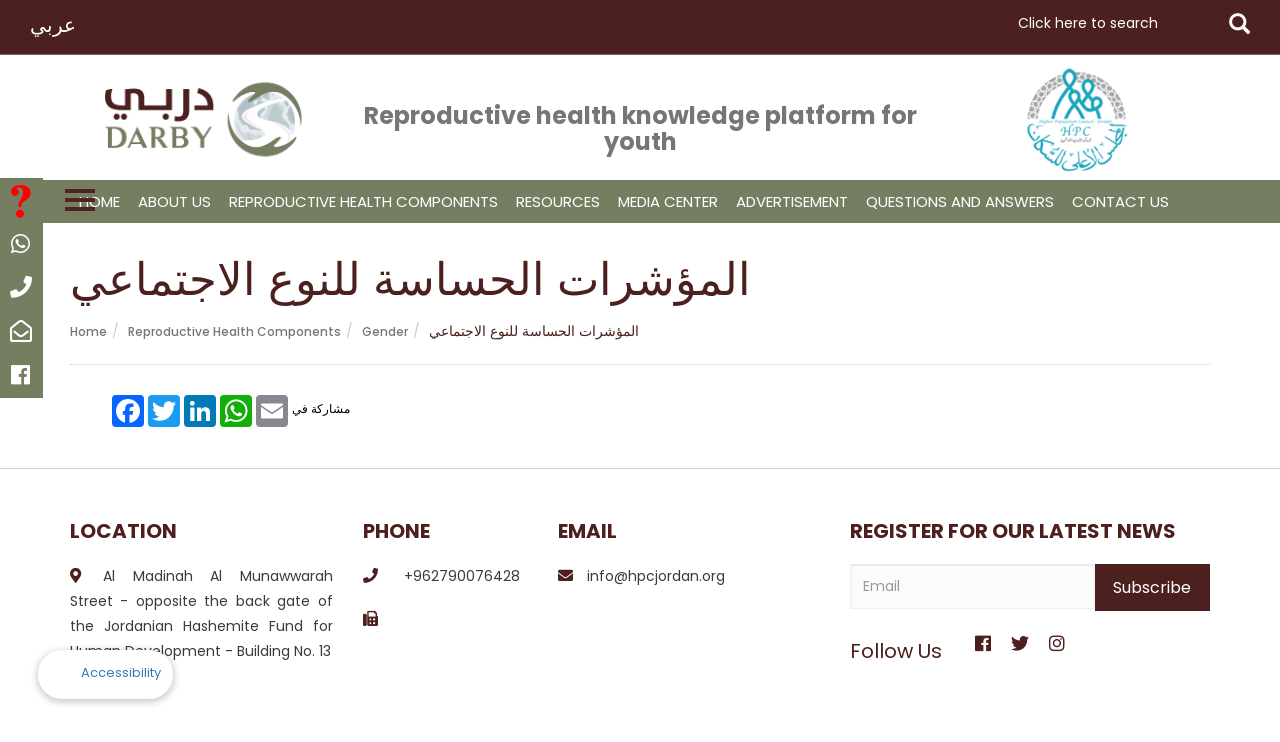

--- FILE ---
content_type: text/html; charset=utf-8
request_url: https://www.drhpy.org.jo/%D8%A7%D9%84%D9%85%D8%A4%D8%B4%D8%B1%D8%A7%D8%AA%20%D8%A7%D9%84%D8%AD%D8%B3%D8%A7%D8%B3%D8%A9%20%D9%84%D9%84%D9%86%D9%88%D8%B9%20%D8%A7%D9%84%D8%A7%D8%AC%D8%AA%D9%85%D8%A7%D8%B9%D9%8A
body_size: 15816
content:

<!DOCTYPE html>
<html lang="en">

<head>

    <meta charset="utf-8">
    <meta http-equiv="X-UA-Compatible" content="IE=edge">
    <meta name="viewport" content="width=device-width, initial-scale=1">
    <link rel="icon" href="images/logo-en.ico">    
    
   

   <!-- Bootstrap Core CSS -->
    <link href="css/bootstrap.min.css" rel="stylesheet">    
    
    <!-- Custom CSS -->
    <link href="css/hpc.css" rel="stylesheet">
    <!-- Custom Fonts -->
      <link rel="stylesheet" href="https://cdnjs.cloudflare.com/ajax/libs/font-awesome/5.15.3/css/all.min.css" integrity="sha512-iBBXm8fW90+nuLcSKlbmrPcLa0OT92xO1BIsZ+ywDWZCvqsWgccV3gFoRBv0z+8dLJgyAHIhR35VZc2oM/gI1w==" crossorigin="anonymous" />
    <link href="font-awesome-new/web-fonts-with-css/css/fontawesome-all.min.css" rel="stylesheet" type="text/css">
    <link href="css/animate.min.css" rel="stylesheet">
    <link href="css/animate.css" rel="stylesheet">
   <!-- MENU  -->
   <link rel="stylesheet" href="menu/styles.css">
   <script src="menu/jquery-latest.min.js" type="text/javascript"></script>
   <script src="menu/script.js"></script>
	    
		
	<!--[if IE]>
  		<script src="http://html5shiv.googlecode.com/svn/trunk/html5.js"></script>
		<![endif]--><script>		                document.documentElement.className = 'js';</script>
		       	
    <!-- HTML5 Shim and Respond.js IE8 support of HTML5 elements and media queries -->
    <!-- WARNING: Respond.js doesn't work if you Read the page via file:// -->
    <!--[if lt IE 9]>
        <script src="js/html5shiv.js"></script>
        <script src="js/respond.min.js"></script>
    <![endif]-->
    
	   	       
		<link rel="stylesheet" type="text/css" href="css-menu/menu_elastic.css">
		<script src="js-menu/snap.svg-min.js"></script>
		
        <link href="css/menu-fixed.css" rel="stylesheet">
        <link href="css/set1.css" rel="stylesheet">
         <link href="Admin_Site/Gallary_Loding_Msg/msg.css" rel="stylesheet" type="text/css" />
        <link href="css/responsive.css" rel="stylesheet">
        
        	<link rel="stylesheet" href="fixed-menu/styles.css">
            	 <link rel="stylesheet" href="marquee/marquee.css">
                 <style>.marquee, *[class^="marquee"] {
    position: inherit !important;
}</style>




<style type="text/css">
#overlay {
position: fixed;
top: 0;
left: 0;
width: 100%;
height: 100%;
background-color: #000;
filter:alpha(opacity=70);
-moz-opacity:0.7;
-khtml-opacity: 0.7;
opacity: 0.7;
z-index: 100;
display: none;
}
.cnt223 a{
text-decoration: none;
}

.cnt223 a:hover{
text-decoration: none;
color:#767e62;
}
.popup{
     top: 10%;
width: 100%;
margin: 0 auto;
display: none;
position: fixed;
z-index: 99999999999999999;
}
.cnt223{
min-width: 50%;
width: 50%;
min-height: 150px;
margin: 10px auto;
    color: white;
background: #4c201f;
position: relative;
z-index: 103;
padding: 15px 35px;
border-radius: 5px;
box-shadow: 0 2px 5px #000;
text-align: center;
}


@media (max-width: 767px){
	
	.cnt223{
min-width: 90% !important;
width: 90% !important;
	}
	}

.cnt223 p{
clear: both;
    color: white;
    font-size: 15px;
}
.cnt223 p a{
color: #0021d9;
font-weight: bold;
opacity: 1 !important;
}
.cnt223 .x{
float: right;
height: 35px;
left: 22px;
position: relative;
top: -25px;
width: 34px;
}
.cnt223 .x:hover{
cursor: pointer;
}
</style>

<!-- Google tag (gtag.js) -->
<script async src="https://www.googletagmanager.com/gtag/js?id=G-F7VTN0L0ZQ"></script>
<script>
  window.dataLayer = window.dataLayer || [];
  function gtag(){dataLayer.push(arguments);}
  gtag('js', new Date());

  gtag('config', 'G-F7VTN0L0ZQ');
</script>





  
           
                       <title>:: المؤشرات الحساسة للنوع الاجتماعي ::</title>
    <meta name="description" content="Gender-sensitive indicators: indicators concerned with monitoring gender-related changes in a society over a specific period of time"/>
  <meta name="keywords" content="">
                      
                 
                 









<!-- Global site tag (gtag.js) - Google Analytics -->
<script async src="https://www.googletagmanager.com/gtag/js?id=UA-237999848-1"></script>
<script>
  window.dataLayer = window.dataLayer || [];
  function gtag(){dataLayer.push(arguments);}
  gtag('js', new Date());

  gtag('config', 'UA-237999848-1');
</script>

<!-- Google Tag Manager -->
<script>(function(w,d,s,l,i){w[l]=w[l]||[];w[l].push({'gtm.start':
new Date().getTime(),event:'gtm.js'});var f=d.getElementsByTagName(s)[0],
j=d.createElement(s),dl=l!='dataLayer'?'&l='+l:'';j.async=true;j.src=
'https://www.googletagmanager.com/gtm.js?id='+i+dl;f.parentNode.insertBefore(j,f);
})(window,document,'script','dataLayer','GTM-WL7NVNS');</script>
<!-- End Google Tag Manager -->


<script type='application/ld+json'>
{
  "@context": "http://www.schema.org",
  "@type": "LocalBusiness",
  "name": "drhpy",
  "url": "https://drhpy.org.jo/",
  "logo": "https://drhpy.org.jo/images/logo-ar.png",
  "image": "https://drhpy.org.jo/images/logo-ar.png",
  "description": "The Higher Population Council is the national reference on population issues and information related to development, as it is entrusted with setting policies, strategies and action plans related to population and development.",
  "address": {
     "@type": "PostalAddress",
     "streetAddress": "Al Madinah Al Munawwarah Street - opposite the back gate of the Jordanian Hashemite Fund for Human Development",
     "addressLocality": "Amman",
     "addressCountry": "Jordan"
  }
}
</script>

<meta property="og:title" content=Drhpy>
<meta property="og:site_name" content=Drhpy>
<meta property="og:url" content=https://drhpy.org.jo>
<meta property="og:description" content=The Higher Population Council is the national reference on population issues and information related to development, as it is entrusted with setting policies, strategies and action plans related to population and development.>
<meta property="og:type" content="">
<meta property="og:image" content=https://drhpy.org.jo/images/logo-ar.png>
</head>

<body>

<div class="whatsapp">
    <a href="#" target="_blank">Accessibility</a>
</div>
<script src="https://cdn.userway.org/widget.js" data-account="Pyn6ZucUri"></script>

<div id="main">
<ul id="navigationMenu" style="margin-top: -50px;">





<li>
<a  class="search1 big-link" href="https://drhpy.org.jo/ASK-QUESTION">
<img src="img/gif-interrogacion-4.gif"  alt="ask_question" style="
    width: 100%;
    float: left;
    /* height: 100%; */
  "><span > FAQ

    </span></a>
</li>

  


<li>
<a href="https://api.whatsapp.com/send?phone=" target="_blank" class="whatsapp1">
<i class="fab fa-whatsapp"></i>
<span>Whatsapp</span>
</a>                
</li>
  

<li>
<a href="#" class="call1"  id="myBtn">
<i class="fas fa-phone"></i>
<span>Call</span>
</a>
</li>
 

<li>
<a href="mailto:HPC@hpc.org.jo" class="email1">
<i class="far fa-envelope-open"></i>
<span>Email</span>
</a>
</li>



 <li>
 <a id="HL_Fb" title="Visit us on Facebook" class="facebook1" href="https://www.facebook.com/hpcjo/?hc_ref=ARTrgiez80FRoy_7ufVE1xvI5xKv6mzN_4OxPCZl3FD1Kep3GUCoPdolg8tci4gPQCg&fref=nf&__tn__=kC-R" target="_blank">
 <i class="fab fa-facebook"></i>
 <span>Facebook</span>
 </a>
 </li>
 


	 
   </ul> 
   </div>
   </div> 
</li>








</ul>
</div>












<!--
<div class="faqs">
<a href="EN-categories-16"><img alt="" src="images/faq.png" class="img-responsive"></a>
</div>

<div class="whatsapp">
    <a href="https://api.whatsapp.com/send?phone=+962790076428" target="_blank"><img alt="" src="images/whatsapp.png" class="img-responsive"></a>
</div>

<div class="messenger">
    <a href="#"><img alt="" src="images/messenger.png" class="img-responsive"></a>
</div>



<div class="phone">
    <a href="tel:96265122564"><img alt="" src="images/phone.png" class="img-responsive"></a>
</div>


<div class="email">
    <a href="mailto:HPC@hpc.org.jo"><img alt="" src="images/email.png" class="img-responsive"></a>
</div>
-->


           

<div class="top2 header2">

<div class="col-md-row">          
<div class="col-md-12">

   <div class="col-md-2">
	   <a href="الرئيسية" style="
    position: relative;
    color: white;
    font-size: 20px;
    top: 11px;
">عربي</a>
	  </div>
    
    <div class="col-lg-1 col-md-1 col-sm-1 col-xs-1">
   <div>


   
   <div class="menu-wrap">
				<nav class="menu">
  				<div class="icon-list">

                    

						<a href='Home'><span> Home</span></a>
						
                            

						<a href='Track-the-question'><span> Track the question</span></a>
						
                            

						<a href='violence'><span> violence</span></a>
						
                            

						<a href='adolescence'><span> adolescence</span></a>
						
                            

						<a href='Safe-motherhood'><span> Safe motherhood</span></a>
						
                            

						<a href='age-of-hope'><span> age of hope</span></a>
						
                            

						<a href='Platform-evaluation'><span> Platform evaluation</span></a>
						
                            

						<a href='Getting-ready-for-marriage'><span> Getting ready for marriage</span></a>
						
                            

						<a href='family-planning'><span> family planning</span></a>
						
                            

						<a href='Sexually-transmitted-diseases-and-infertility'><span> Sexually transmitted diseases and infertility</span></a>
						
                            

						<a href='The-concept-of-sex-and-gender'><span> The concept of sex and gender</span></a>
						
                            

						<a href='Cancers-Of-The-Reproductive-System-Of-Men-And-'><span> Cancers Of The Reproductive System Of Men And </span></a>
						
                            

						<a href='Reproductive-and-sexual-health'><span> Reproductive and sexual health</span></a>
						
                             
					</div>
				</nav>
								
				<button class="close-button" id="close-button">Close Menu</button>
			
				
				<div class="morph-shape" id="morph-shape" data-morph-open="M-1,0h101c0,0,0-1,0,395c0,404,0,405,0,405H-1V0z">
					<svg xmlns="http://www.w3.org/2000/svg" width="100%" height="100%" viewBox="0 0 100 800" preserveAspectRatio="none">
						<path d="M-1,0h101c0,0-97.833,153.603-97.833,396.167C2.167,627.579,100,800,100,800H-1V0z"/>
					</svg>
				</div>
				
				
			</div>
	</div>
   </div> 
    







   
	  
	  
<div class="col-md-9">


<div class="form-group has-feedback" id="search">
   <input placeholder="Click here to search " type="text" class="form-control2" id="textser"  onkeydown="searchm(this);" >
   <a href="#" onclick="myFunctionff();return false;"><span class="glyphicon glyphicon-search form-control-feedback"></span></a>
</div>


</div>

</div>
</div>
</div>
    

<div class="top">
<div class="container">
        <div class="row">
  <div class="col-md-3 col-lg-3 col-sm-3">
    <div class="logo">
    <a href="Home"><img alt="drhpy" src="images/logo-en.png" class="img-responsive"></a>
    </div>
    </div>
	
	
	 <div class="col-md-6 col-lg-6 col-sm-6 headertext">
	<h3 style="
    font-weight: bold;
">
Reproductive health knowledge platform for youth



</h3>
    
    </div>
	
	

        <div class="col-md-3 col-lg-3 col-sm-3">
		
<div class="row top-right">

<div style="display:none">
      

  
    </div>
	
		 <div class="logo">
    <a href="https://www.hpc.org.jo/"><img alt="منصة_دربي" src="images/logonew.png" class="img-responsive"></a>
    </div>
	
	
	<!--
     <style>
    
    .socials ul li a
    {
            width: 32px;
    height: 32px;
        }
    </style>
    <div class="socials">
     <ul>
                       
                          <li><a id="HL_Fb1" title="Facebook" class="facebook" href="https://www.facebook.com/" target="_blank"><i  class="fab fa-facebook"></i></a></li>
      <li><a id="HL_t1" title="Twitter" class="twitter" href="https://twitter.com/" target="_blank"><i  class="fab fa-twitter"></i></a></li>
                  
                        <li style="display:none"><a id="HL_in1" title="LinkedIn" class="linkedin" href="http://www.linkedin.com/" target="_blank"><i  class="fab fa-linkedin-in"></i></a></li>
                        <li><a id="HL_youtube1" title="youtube" class="youtube" href="https://www.youtube.com/user/hpcpromise" target="_blank"><i  class="fab fa-youtube"></i></a></li>
                        <li ><a id="HL_instgram1" title="instagram" class="instagram" href="http://www.instagram.com/" target="_blank"><i class="fab fa-instagram"></i></a></li>
                
                    <li ><a id="HL_tiktok1" title="tiktok" class="tiktok" href="https://www.tiktok.com/en/" target="_blank"><i class="fab fa-tiktok"></i></a></li>

                    </ul>
    
    </div>
	
		-->
		
		
    </div>
    
 
    </div>
	

	
</div>
</div>


    








<div class="header header-menu wow fadeInDown animated" style="visibility: visible; z-index: 99; animation-name: fadeInDown;">


<script>
    function myFunctionff() {
        var x = document.getElementById("textser").value;
        if (x != "") {
           window.open("searchen.aspx?Keyword=" + x, "_self");
            //window.open("EN-Search-" + x, "_self");
        }
    }

    function searchm(ele) {
        if (event.keyCode == 13) {
            if (ele.value != "") {
              window.open("searchen.aspx?Keyword=" + ele.value, "_self");
              //  window.open("EN-Search-" + ele.value, "_self");
            } else {


            }

        }
    }
</script>

<div class="menu2">
<div class="container">
<div class="row">
<button class="menu-button" id="open-button"></button>
<div class="col-md-12">
<div id="UpperMenu3_menu_div"><div id='cssmenu'  ><ul><li><a class='m-line' href='Home'>Home</a></li><li  ><a class='m-line' href='#'>About us</a><ul ><li ><a href='platform'>platform</a></li><li ><a href='Higher-Population-Council(HPC)'>Higher-Population-Council(HPC)</a></li><li ><a href='United-Nations-Population-Fund(UNFPA)'>United Nations Population Fund(UNFPA)</a></li></ul></li><li><a class='m-line' href='reproductive-health-components'>reproductive health components</a></li><li><a class='m-line' href='resources'>resources</a></li><li  ><a class='m-line' href='#'>Media Center</a><ul ><li ><a href='Pictures'>Pictures</a></li><li ><a href='Movies-and-Videos'>Movies & Videos</a></li><li ><a href='News-and-Events'>News & Events</a></li></ul></li><li><a class='m-line' href='advertisement'>advertisement</a></li><li  ><a class='m-line' href='Questions-And-Answers'>Questions And Answers</a><ul ><li ><a href='General-and-reproductive-health'>General & reproductive health</a></li><li ><a href='Knowing-oneself'>Knowing oneself</a></li><li ><a href='The-relationship-with-others-family-and-society'>The relationship with others family & society</a></li></ul></li><li><a class='m-line' href='Contact-Us'>Contact Us</a></li></ul></div></div>


</div>


</div>
</div>
</div>




</div>




 <form method="post" action="./View_Article.aspx?type=2&amp;ID=86" onsubmit="javascript:return WebForm_OnSubmit();" id="mform">
<div class="aspNetHidden">
<input type="hidden" name="__EVENTTARGET" id="__EVENTTARGET" value="" />
<input type="hidden" name="__EVENTARGUMENT" id="__EVENTARGUMENT" value="" />
<input type="hidden" name="__VIEWSTATE" id="__VIEWSTATE" value="/[base64]////[base64]" />
</div>

<script type="text/javascript">
//<![CDATA[
var theForm = document.forms['mform'];
if (!theForm) {
    theForm = document.mform;
}
function __doPostBack(eventTarget, eventArgument) {
    if (!theForm.onsubmit || (theForm.onsubmit() != false)) {
        theForm.__EVENTTARGET.value = eventTarget;
        theForm.__EVENTARGUMENT.value = eventArgument;
        theForm.submit();
    }
}
//]]>
</script>


<script src="/WebResource.axd?d=fpx4Pbp5IqrlddQOaSr1wjHt7vHh2Gz7omg6lC8ESt_CYKIlJvUFngCTdjFvkWI11YibBE8uy1I2CMN6qNbVmaicccLhrCe4XpaeTAfhCZA1&amp;t=637639037823795512" type="text/javascript"></script>


<script src="/ScriptResource.axd?d=XK-15h_TRmvTferxvXq8EyOJN3SSimus3SLIhgXwvjBV_NjFymcLqeA7H6oy0gFth7QDJwZ1f9l52zXkDXaz6nF9qqv3DvLHrbhK46nmMmszWWSwGeX2BwzNgl10e1knfAb8NJoUSKjn4nhIS97av4kkAX5SC9aC2nbVC3Qzmgs1&amp;t=ffffffffd8385e6a" type="text/javascript"></script>
<script src="/ScriptResource.axd?d=mmDeERnXG__WGhS7m6GJrQ0h438SInEZy8qjLafEDLyIuJa5JwJY_vL06bVG8zt-9GiFuMnUJw_2bmybd3wzXihzllOsr38nxKM_r82kXy6ImW4wzvNDz7lYSNZ_Nn6LWfRcGM8Ok8hwiLRONFwcYQ2&amp;t=7c776dc1" type="text/javascript"></script>
<script type="text/javascript">
//<![CDATA[
if (typeof(Sys) === 'undefined') throw new Error('ASP.NET Ajax client-side framework failed to load.');
//]]>
</script>

<script src="/ScriptResource.axd?d=8zmMiDDRi8zL1w50B3EgkNT_43YN2U21YKJevw3sVNo7BIo21vIi-nPCvGEkqsJ0FSGJslSUTM6fsxwEdUpMWARumYS3CX74Qco9hpegTSX47LmcXXN1wuOFCFgEYJ9NYmG5DSEKRYNbL7i-FJc1jA2&amp;t=7c776dc1" type="text/javascript"></script>
<script type="text/javascript">
//<![CDATA[
function WebForm_OnSubmit() {
if (typeof(ValidatorOnSubmit) == "function" && ValidatorOnSubmit() == false) return false;
return true;
}
//]]>
</script>

<div class="aspNetHidden">

	<input type="hidden" name="__VIEWSTATEGENERATOR" id="__VIEWSTATEGENERATOR" value="71ACABE4" />
	<input type="hidden" name="__EVENTVALIDATION" id="__EVENTVALIDATION" value="/wEdAARXpJeZzH/m6xFkx4eIyihZzLsLXFE6Bl6k/llMjDVxA9TDbDWpN/IofZHlHUWJuq4iPpGCoYFghdZApgriqdDOazLYEmLnIvcy1dl2GJLuBtoi1Ve50Qw+z4w9TciHzOI=" />
</div>
  
 <script type="text/javascript">
//<![CDATA[
Sys.WebForms.PageRequestManager._initialize('ctl00$ContentPlaceHolder1$ScriptManager2', 'mform', [], [], [], 90, 'ctl00');
//]]>
</script>

<link href="assets/css/tipsy.css" rel="stylesheet" type="text/css" media="all">
	<link href="assets/css/litebox.css" rel="stylesheet" type="text/css" media="all" >
   
    <link rel="stylesheet" type="text/css"  href=''>

    
   

    <!--[if lt IE 9]>
        <script src="js/html5shiv.js"></script>
        <script src="js/respond.min.js"></script>
    <![endif]-->		
    
     <style>
        .w3-red{
            z-index: 3 !important;
    color: #fff !important;
    cursor: default !important;
    background-color: #65d08a !important;
    border-color: #65d08a !important;
        }
        .highlight {
    font-weight: bold;
    background-color: #FFCC00;
    padding: 0 3px;
}
    </style>

   



  <div id="ContentPlaceHolder1_popup1" class="overlayahmad">
	<div class="popupahmad">
		<h2><span id="ContentPlaceHolder1_Msg_Title">title her</span></h2>
		<a id="ContentPlaceHolder1_a1" class="close" href="javascript:__doPostBack(&#39;ctl00$ContentPlaceHolder1$a1&#39;,&#39;&#39;)">&times;</a>
		<div class="content"><span id="ContentPlaceHolder1_Msg_Text">text her...</span></div>
	</div>
</div>






   



   
  




         



 





 <div class="container">
<div class="row">
<div class="col-md-12">
<div class="caption-inner">
<h3>المؤشرات الحساسة للنوع الاجتماعي</h3>
<div id="ContentPlaceHolder1_Path_div"><ol class='breadcrumb breadcrumb-style'><li><a href='Home'>Home</a></li><li><a    href='Category-Reproductive-health-components'>Reproductive health components </a></li><li><a    href='Gender_en'>Gender </a></li><li class='active'>المؤشرات الحساسة للنوع الاجتماعي</li></ol></div>
</div>
</div>
</div>
</div>
<div>
 

</div> 
 
 

 
<div class="container">
    <div class="content-inner">



    <div class="row">

    
      <script src="ahmadjs/jquery.min.js"></script>

                 <script>
                     $(document).ready(function () {
                         var customerId = 1;
                         $.ajax({
                             type: "POST",
                             url: "View_Article.aspx/insertsharez",
                             data: '{customerId: ' + customerId + '}',
                             contentType: "application/json; charset=utf-8",
                             dataType: "json",
                             success: function (response) {
                                 //                                 $('.delete-success').fadeIn(); setTimeout(function () { $('.delete-success').fadeOut(); }, 2000);
                                 //                                 GetCS(1);

                                 // alert('success');

                             }
                         });
                     });
                     $("body").on("click", "[id*=socialbtnCSAdd]", function () {
                        
                         var customerId = 1;
                         $.ajax({
                             type: "POST",
                             url: "View_Article.aspx/insertshare",
                             data: '{customerId: ' + customerId + '}',
                             contentType: "application/json; charset=utf-8",
                             dataType: "json",
                             success: function (response) {
                                 //                                 $('.delete-success').fadeIn(); setTimeout(function () { $('.delete-success').fadeOut(); }, 2000);
                                 //                                 GetCS(1);

                               //  alert('success');

                             }
                         });
                         return false;
                     });

                     $("body").on("click", "[id*=printbtnCSAdd]", function () {
                         printContent('ContentPlaceHolder1_Pn_text_article');
                         var customerId = 1;
                         $.ajax({
                             type: "POST",
                             url: "View_Article.aspx/insertsharep",
                             data: '{customerId: ' + customerId + '}',
                             contentType: "application/json; charset=utf-8",
                             dataType: "json",
                             success: function (response) {
                                 //                                 $('.delete-success').fadeIn(); setTimeout(function () { $('.delete-success').fadeOut(); }, 2000);
                                 //                                 GetCS(1);

                                // alert('success');

                             }
                         });
                         return false;
                     });

                 </script>
            
                 <div class="col-md-12 text-right">
                     
      <div class="share-article">
                <ul>
                             
               <!-- AddToAny BEGIN -->
<div class="a2a_kit a2a_kit_size_32 a2a_default_style">


<a  ID="socialbtnCSAdd" class="a2a_button_facebook"></a>
<a  ID="socialbtnCSAdd" class="a2a_button_twitter"></a>
<a  ID="socialbtnCSAdd" class="a2a_button_linkedin"></a>
<a class="a2a_button_whatsapp"></a>
<a class="a2a_button_email"></a>
<a style="color:#000000; padding-top:6px;">   مشاركة في</a> 

<button  ID="printbtnCSAdd"  class="btn btn-blue" style="display:none" title="Print"  ><i class="fa fa-print" aria-hidden="true"></i></button>
</div>
<script async src="https://static.addtoany.com/menu/page.js"></script>
<!-- AddToAny END -->

                </ul>
                  
                    
                </div>
                </div>

                  <script>
                      function printContent(el) {
                          var restorepage = document.body.innerHTML;
                          var printcontent = document.getElementById(el).innerHTML;
                          document.body.innerHTML = printcontent;
                          window.print();
                          document.body.innerHTML = restorepage;
                      }
</script>

                <div id="ContentPlaceHolder1_Pn_text_article">
	


          
                
              <div class="col-md-12">
                
                           
    
                      
                
                 
                 <div id="ContentPlaceHolder1_Panel8">
		

                  
              
                      <div id="ContentPlaceHolder1_Text_a"></div>
                    
               
                        <div id="ContentPlaceHolder1_GalleryHTML"></div>
                    
                     


            
	</div>
   
               
                        
                           
                  
                
                
                     
                     </div>           
     



                 




                 
                    
           
</div>

              

      
    
                   
 

             

                        


                       




              


               

               
                     
           

                       
           
                
            
           

           
                    
                 
                        
          

        
                       
                        
                     
                       
            



         
                     

     
        

        

          
        </div>
       
    
    
      
    
    
     
  
    </div>

     
     </div>







      
      

        
    <!-- jQuery -->
   <!-- jQuery -->
  <script src="assets/js/smoothscroll.min.js" type="text/javascript"></script>
		<script src="assets/js/images-loaded.min.js" type="text/javascript"></script>
		<script src="assets/js/tipsy.min.js" type="text/javascript"></script>
		<script src="assets/js/backbone.js" type="text/javascript"></script>
		<script src="assets/js/litebox.min.js" type="text/javascript"></script>

		<script type="text/javascript">
            $('.litebox').liteBox();
        </script>
     
  

<div class="footer wow fadeInUp animated" data-wow-delay=".2s" style="visibility: visible; animation-delay: 0.2s; animation-name: fadeInUp;">
    <div class="container">
    <div class="row">
     
    <div class="col-sm-4 col-md-3">
     <div class="footer-title">Location</div>
<div class="vcard">
<div><i class="fas fa-map-marker-alt">&nbsp;&nbsp;&nbsp;</i>Al Madinah Al Munawwarah Street - opposite the back gate of the Jordanian Hashemite Fund for Human Development - Building No. 13</div>
</div>
<p>&nbsp;</p>

  

    </div>
    
    <div class="col-sm-4 col-md-2">
    <div class="footer-title">Phone</div>
<div class="vcard">
<div><i class="fas fa-phone">&nbsp;&nbsp;&nbsp;&nbsp;</i>+962790076428</div>
<div><i class="fas fa-fax">&nbsp;&nbsp;&nbsp;&nbsp;</i></div>
</div>

  

</div>
    
    
    <div class="col-sm-4 col-md-3">
    <div class="footer-title">Email</div>
<div class="vcard">

<div><i class="fas fa-envelope">&nbsp;</i>info@hpcjordan.org</div>
</div>

  

</div>

  
  <div class="col-sm-12 col-md-4">
    <div class="newletter">
    <div class="footer-title">Register for our latest news</div>
    <div class="row footer-margin">
<div class="col-md-8 col-sm-8 col-xs-7">
<div class="form-group">
    
    <input name="ctl00$txt_SUBSCRIBE_Email" type="text" id="txt_SUBSCRIBE_Email" class="form-control" placeholder="Email" />


      <div class="input_span" style="font-size: 10pt;color:#e10d0d">
                                                <span id="RequiredFieldValidator6" style="display:none;">Enter Email</span>
                                                <span id="RegularExpressionValidator2" style="display:none;">Email is wrong</span></div>
</div>

</div>
<div class="col-md-4 col-sm-4 col-xs-5">


<input type="submit" name="ctl00$btn_SUBSCRIBE_Email" value="Subscribe" onclick="javascript:WebForm_DoPostBackWithOptions(new WebForm_PostBackOptions(&quot;ctl00$btn_SUBSCRIBE_Email&quot;, &quot;&quot;, true, &quot;ContactUsn&quot;, &quot;&quot;, false, false))" id="btn_SUBSCRIBE_Email" class="btn btn-newsletter" />
</div>

</div>


<div class="row">
<div class="col-md-12">

<span class="follow">Follow Us</span> 

<span class="socials">
<ul>
                       
                          <li><a id="HL_Fb" title="Facebook" class="facebook" href="https://www.facebook.com/" target="_blank"><i  class="fab fa-facebook"></i></a></li>
      <li><a id="HL_t" title="Twitter" class="twitter" href="https://twitter.com/" target="_blank"><i  class="fab fa-twitter"></i></a></li>
                      
                        <li style="display:none"><a id="HL_in" title="LinkedIn" class="linkedin" href="http://www.linkedin.com/" target="_blank"><i  class="fab fa-linkedin-in"></i></a></li>
                        <li style="display:none"><a id="HL_youtube" title="youtube" class="youtube" href="https://www.youtube.com/user/hpcpromise" target="_blank"><i  class="fab fa-youtube"></i></a></li>
                      <li ><a id="HL_instgram" title="instagram" class="instagram" href="http://www.instagram.com/" target="_blank"><i class="fab fa-instagram"></i></a></li>
                     <!---- 
   <li ><a id="HL_tiktok" title="tiktok" class="tiktok" href="https://www.tiktok.com/en/" target="_blank"><i class="fab fa-tiktok"></i></a></li>
---->
</ul>
</span>


</div>

</div>
</div>
</div>  
</div>
</div>    
</div>


<div class="copyright" >
<div class="container">
<div class="row">
<div class="col-md-12">This website is Supported by UNFPA
<a href="https://www.unfpa.org/" target="_blank">
<img src="images/logofoo.png" class="img-responsive"  alt="drhpy" style="
    width: 8%;
" ></a>
Copyright © 2021 HPC, All rights reserved. Designed & Developed by es.jo
</div>


</div>
</div>
</div>
<div id="myModal" class="modal">

  <!-- Modal content -->
  <div class="modal-content">
<p style="
    text-align: center;
    font-size: 29px;
">
Please contact us during business hours

<br>
<a href="tel:+96265519210" class="btn-header btn-more">
<i class="fas fa-phone"></i>
<span>0096265519210</span>
</a>

</p>  </div>

</div>

<script type="text/javascript">
//<![CDATA[
var Page_Validators =  new Array(document.getElementById("RequiredFieldValidator6"), document.getElementById("RegularExpressionValidator2"));
//]]>
</script>

<script type="text/javascript">
//<![CDATA[
var RequiredFieldValidator6 = document.all ? document.all["RequiredFieldValidator6"] : document.getElementById("RequiredFieldValidator6");
RequiredFieldValidator6.controltovalidate = "txt_SUBSCRIBE_Email";
RequiredFieldValidator6.errormessage = "Enter Email";
RequiredFieldValidator6.display = "Dynamic";
RequiredFieldValidator6.validationGroup = "ContactUsn";
RequiredFieldValidator6.evaluationfunction = "RequiredFieldValidatorEvaluateIsValid";
RequiredFieldValidator6.initialvalue = "";
var RegularExpressionValidator2 = document.all ? document.all["RegularExpressionValidator2"] : document.getElementById("RegularExpressionValidator2");
RegularExpressionValidator2.controltovalidate = "txt_SUBSCRIBE_Email";
RegularExpressionValidator2.errormessage = "Email is wrong";
RegularExpressionValidator2.display = "Dynamic";
RegularExpressionValidator2.validationGroup = "ContactUsn";
RegularExpressionValidator2.evaluationfunction = "RegularExpressionValidatorEvaluateIsValid";
RegularExpressionValidator2.validationexpression = "\\w+([-+.\']\\w+)*@\\w+([-.]\\w+)*\\.\\w+([-.]\\w+)*";
//]]>
</script>


<script type="text/javascript">
//<![CDATA[

var callBackFrameUrl='/WebResource.axd?d=PGqWbAUzWfZ_oOm0GUA9FayG7jnCTeI80-whowunNjIt7RY6gdEgH2GvAcXYryAV3INh2BIr9PrFUJGDNn5ZN2geImAMKmjgruRpKaN6X241&t=637639037823795512';
WebForm_InitCallback();
var Page_ValidationActive = false;
if (typeof(ValidatorOnLoad) == "function") {
    ValidatorOnLoad();
}

function ValidatorOnSubmit() {
    if (Page_ValidationActive) {
        return ValidatorCommonOnSubmit();
    }
    else {
        return true;
    }
}
        
document.getElementById('RequiredFieldValidator6').dispose = function() {
    Array.remove(Page_Validators, document.getElementById('RequiredFieldValidator6'));
}

document.getElementById('RegularExpressionValidator2').dispose = function() {
    Array.remove(Page_Validators, document.getElementById('RegularExpressionValidator2'));
}
//]]>
</script>
</form>
   
    <!-- Page Content -->
    <!-- /.container -->

    
        
  
    


    <script src="js/jquery.js"></script>
  <!-- jQuery -->
    <!-- Bootstrap Core JavaScript -->
    <script src="js/bootstrap.min.js"></script>    
        <!-- Plugin JavaScript -->
    <script type="text/javascript" src="js/jquery.fittext.js"></script>
    <script type="text/javascript" src="js/wow.min.js"></script>
    <!-- Custom Theme JavaScript -->
    <script type="text/javascript" src="js/creative.js"></script>
	<script type="text/javascript" src="js/main.js"></script>

   		
 
		<script src="js-menu/classie.js"></script>
		<script src="js-menu/main3.js"></script>
		
				
	    <script src="menu-new/js/cbpHorizontalMenu.min.js"></script>
		<script>
		    $(function () {
		        cbpHorizontalMenu.init();
		    });
		</script>
		
<script>

    var elem = $('.header-menu');
    var doc = $(document);
    function scrolled() {
        var threshold = doc.scrollTop() > 50;
        elem.toggleClass('scrolled', threshold);
    }
    $(window).on({ scroll: scrolled });

</script>
 
		 
  
 <script type="text/javascript" src="marquee/marquee.js"></script>

<script>
					$(function (){

						createMarquee({
						});
					});
</script>
   <script src="gg/carouselengine/jquery.js"></script>
                         <script src="gg/carouselengine/amazingcarousel.js"></script>
                        <!-- <link rel="stylesheet" type="text/css" href="gg/carouselengine/initcarousel-1.css">-->
                         <script src="gg/carouselengine/initcarousel-1.js"></script><div class="brands">
                                                 <style>

/* The Modal (background) */
.modal {
  display: none; /* Hidden by default */
  position: fixed; /* Stay in place */
  z-index: 999999; /* Sit on top */
  padding-top: 100px; /* Location of the box */
  left: 0;
  top: 0;
  width: 100%; /* Full width */
  height: 100%; /* Full height */
  overflow: auto; /* Enable scroll if needed */
  background-color: rgb(0,0,0); /* Fallback color */
  background-color: rgba(0,0,0,0.4); /* Black w/ opacity */
}

/* Modal Content */
.modal-content {
   background-color: #767e62;
    margin: auto;
    padding: 30px;
    border: 1px solid #888;
    width: 22%;
    color: #ffffff;
}

/* The Close Button */
.close {
  color: #aaaaaa;
  float: right;
  font-size: 28px;
  font-weight: bold;
}

.close:hover,
.close:focus {
  color: #000;
  text-decoration: none;
  cursor: pointer;
}
</style>
<script>
var modal = document.getElementById("myModal");
var btn = document.getElementById("myBtn");
var span = document.getElementsByClassName("close")[0];
btn.onclick = function() {
  modal.style.display = "block";
}
span.onclick = function() {
  modal.style.display = "none";
}
window.onclick = function(event) {
  if (event.target == modal) {
    modal.style.display = "none";
  }
}
</script>
</body>

</html>


--- FILE ---
content_type: text/css
request_url: https://www.drhpy.org.jo/css/hpc.css
body_size: 12815
content:
@import url('https://fonts.googleapis.com/css?family=Roboto:100,100i,300,300i,400,400i,500,500i,700');
@import url('https://fonts.googleapis.com/css?family=Roboto:100,100i,300,300i,400,400i,700,700i,900,900i');
@import url('https://fonts.googleapis.com/css?family=El+Messiri:400,500,600,700|Tajawal:200,300,400,500,700,800,900');
@import url('https://fonts.googleapis.com/css?family=PT+Sans:400,400i,700,700i|Source+Sans+Pro:200,200i,300,300i,400,400i,600,600i,700,700i,900,900i');
@import url('https://fonts.googleapis.com/css?family=Tajawal:200,300,400,500,700,800,900');
@import url('https://fonts.googleapis.com/css?family=Raleway:100,100i,200,200i,300,300i,400,400i,500,500i,600,600i,700,700i,800,800i,900,900i&display=swap');
@import url('https://fonts.googleapis.com/css?family=Noto+Sans:400,400i,700,700i&display=swap');
@import url('https://fonts.googleapis.com/css?family=Poppins:100,100i,200,200i,300,300i,400,400i,500,500i,600,600i,700,700i,800,800i,900,900i&display=swap');
@import url('https://fonts.googleapis.com/css2?family=Open+Sans:ital,wght@0,300;0,400;0,600;0,700;0,800;1,300;1,400;1,600;1,700;1,800&display=swap');
@import url('https://fonts.googleapis.com/css2?family=Lora:ital,wght@0,400;0,500;0,600;0,700;1,400;1,500;1,600;1,700&display=swap');
@import url('https://fonts.googleapis.com/css2?family=Merriweather:ital,wght@0,300;0,400;0,700;0,900;1,300;1,400;1,700;1,900&display=swap');
@import url('https://fonts.googleapis.com/css2?family=Heebo:wght@100;200;300;400;500;600;700;800;900&display=swap');
@import url('https://fonts.googleapis.com/css2?family=Rubik:ital,wght@0,300;0,400;0,500;0,600;0,700;0,800;0,900;1,300;1,400;1,500;1,600;1,700;1,800;1,900&display=swap');
@import url('https://fonts.googleapis.com/css2?family=Noto+Serif:ital,wght@0,400;0,700;1,400;1,700&display=swap');

html,
body {
text-align: justify;
    height: 100%;
    font-size:15px;
    font-family: 'Poppins', sans-serif;
    color:#767676;
	/*-webkit-user-select: none;
-khtml-user-select: none;
-moz-user-select: none;
-ms-user-select: none;
-o-user-select: none;
user-select: none;*/
}


.faqs
{
    width: 60px;
    height: 145px;
    position: fixed;
	left:0;
	top:0;
	bottom:0;
	margin:auto;
	padding:0px;
	z-index:999;
	background-color:#FFFFFF;
	border-radius: 37px;
	
-webkit-box-shadow: 0px 0px 10px 0px rgb(0 0 0 / 42%);
-moz-box-shadow: 0px 0px 10px 0px rgb(0 0 0 / 42%);
box-shadow:0px 0px 10px 0px rgb(0 0 0 / 42%);
}

.whatsapp
{
	 width:50px;
	 height:50px;
	 position:fixed;
	 right: 10px;
     bottom: 10px;
     z-index:999;
     background-color:#FFFFFF;    
     border-radius: 50px;
     padding: 14px;
     -webkit-box-shadow: 0px 2px 6px 2px rgb(0 0 0 / 18%);
    -moz-box-shadow: 0px 2px 6px 2px rgba(0,0,0,0.18);
     box-shadow: 0px 2px 6px 2px rgb(0 0 0 / 18%);

}

.messenger
{
	 width:50px;
	 height:50px;
	 position:fixed;
	 right: 10px;
     bottom: 70px;
     z-index:999;     
     background-color:#FFFFFF;    
     border-radius: 50px;
     padding: 14px;
     -webkit-box-shadow: 0px 2px 6px 2px rgb(0 0 0 / 18%);
    -moz-box-shadow: 0px 2px 6px 2px rgba(0,0,0,0.18);
     box-shadow: 0px 2px 6px 2px rgb(0 0 0 / 18%);

}


.phone
{
	 width:50px;
	 height:50px;
	 position:fixed;
	 right: 10px;
     bottom: 128px;
     z-index:999;     
     background-color:#FFFFFF;    
     border-radius: 50px;
     padding: 14px;
     -webkit-box-shadow: 0px 2px 6px 2px rgb(0 0 0 / 18%);
    -moz-box-shadow: 0px 2px 6px 2px rgba(0,0,0,0.18);
     box-shadow: 0px 2px 6px 2px rgb(0 0 0 / 18%);

}



.email
{
	 width:50px;
	 height:50px;
	 position:fixed;
	 right: 10px;
     bottom: 193px;
     z-index:999;     
     background-color:#FFFFFF;    
     border-radius: 50px;
     padding: 14px;
     -webkit-box-shadow: 0px 2px 6px 2px rgb(0 0 0 / 18%);
    -moz-box-shadow: 0px 2px 6px 2px rgba(0,0,0,0.18);
     box-shadow: 0px 2px 6px 2px rgb(0 0 0 / 18%);

}





.top
{
	padding:10px 0;
	border-bottom:1px rgba(255, 255, 255, 0.31) solid;
	color:#767676;
	font-size:15px;
	font-weight:400;
	line-height:25px;
}

.top i
{
	font-size:15px;
	margin-right:10px;
}


.top a
{
    color: #4c201f;
    font-size: 12px;
    font-weight:500;
}

.top-right
{
	/*padding-top: 24px;*/
}


.top-right img
{

     display: inline-block;
     margin-right:10px;    object-fit: cover;
}


.small-top
{
	 color:#4a4a4a;
	 font-size:12px;
}




.socials ul
{
	position: relative;
	overflow: hidden;	
	margin-top:0px;
	text-align: left;
	padding-left:0;
	margin-bottom:10px;
}


.socials ul li 
{
    display: inline-block;	
}


.socials ul li a 
{
	width: 40px;
	height: 40px;
	position: relative;
	display: inline-block;
	font-size: 16px;
	line-height: 43px;
	text-align: center;
    margin-left: 0px;
	color: #4c201f;	
	-webkit-transition: 0.3s;
    -o-transition: 0.3s;
    transition: 0.3s;
    border-radius: 50px;
    border:2px #FFFFFF solid;

}

.socials ul li a i
{
	font-size: 20px;
	color:#4c201f;
	margin-right:0;
}

.socials ul li a:hover 
{
	color: #4c201f;	
    -webkit-transition: 0.3s;
    -o-transition: 0.3s;
    transition: 0.3s;
}




.logo
{
	margin-top:0px;
}


.language
{
    font-family: 'Tajawal', sans-serif !important;
    font-size:16px;
    font-weight:400;
    margin-right:15px;
}

.contacts {
    background-color: #242c33;
    color: #FFFFFF !important;
    padding: 0 14px !important;
    border-radius: 6px;
}
.header
{
    padding: 0px 0;
    position: relative;
    background-color: #767e62;
    z-index:99;
}


.header .form-group {
    margin-bottom: 0px;
    margin-top: 0px;
}


.header .form-group a {
padding-left: 0px;
padding-right: 0px;}



.header .form-control2 {
    display: block;
    width: 100%;
    height:46px;
    padding:6px 12px 6px 45px;
    font-size: 14px;
    line-height: 1.42857143;
    color: #fff;
    background-color:#767e62;
    background-image: none;
    border: 1px solid #767e62;
    border-radius: 0px;
}

.header .form-control-feedback {
    position: absolute;
    top: 7px;
    left: 8px;
    z-index: 2;
    display: block;
    width: 34px;
    height: 34px;
    color: #FFFFFF;
    font-size: 21px;
    line-height: 34px;
    text-align: center;
    pointer-events: auto;
}


.header .form-control2::placeholder { /* Chrome, Firefox, Opera, Safari 10.1+ */
  color: #fff;
  opacity: 1; /* Firefox */
}

.header .form-control2:-ms-input-placeholder { /* Internet Explorer 10-11 */
  color: #fff;
}


.header .form-control2::-ms-input-placeholder { /* Microsoft Edge */
  color: #fff;
}




.content {
  padding: 16px;
}

.sticky {
  position: fixed;
  top: 0;
  width: 100%;
}

.sticky + .content {
  padding-top: 60px;
}


#search {
    margin-top:0px;    
    width: 260px;
    position: absolute;
   right: 0;
    top: 0;
	z-index:999;
}


.carousel {
    height:500px;
    position:relative;
}

.item,
.carousel-inner {
    height: 100%;
}

/* Background images are set within the HTML using inline CSS, not here */

.fill {
    width: 100%;
    height: 100%;
    background-position: center;
    -webkit-background-size: cover;
    -moz-background-size: cover;
    background-size: cover;
    -o-background-size: cover;
}


.fill-img{
    width: 100%;
    height: 100%;
    background-position: center;
    -webkit-background-size: cover;
    -moz-background-size: cover;
    background-size: cover;
    -o-background-size: cover;
    background-color: #d7d7d7;
    background-blend-mode:multiply;
}

.caption-carousel {
    position: absolute;
    top: 50px;
    left: 110px;
    margin:auto;
    z-index: 1;
    width:510px;
    text-transform: capitalize;
    padding-top: 20px;
    padding-bottom: 20px;
    color: #fff;
    text-align:  left;    
    text-shadow: 0 0px 0px rgba(0,0,0,0);
}

.caption-carousel h3{
    font-size:16px;
    font-weight:500;
    color:#fff;
    text-transform:uppercase;
}

.caption-carousel h2{
    font-size:38px;
    font-weight:700;
    color:#fff;
    margin-bottom:25px;
}
.caption-carousel h4{
    font-size:16px;
    font-weight: 400;
    color:#fff;
}


.carousel-indicators {
    position: absolute;
    bottom: 15px;
    padding-right: 0px;
    z-index: 15;
    width: 100%;
    left: 0;
    padding-left: 0;
    margin-left: 0%;
    text-align:center;
    list-style: none;
}


.carousel-indicators li {
    display: inline-block;
    width: 40px;
    height: 2px;
    margin: 2px;
    text-indent: -999px;
    cursor: pointer;
     background: rgba(255, 255, 255, 0.39);
    border: 0px solid rgba(255, 255, 255, 0.0);
    border-radius:0px;
}

.carousel-indicators .active {
    width: 40px;
    height: 2px;
    margin: 2px;            
    background: #FFFFFF;

}



.btn-header {
    display: inline-block;
    padding: 10px 35px;
    margin-bottom: 0;
    font-size: 14px;
    font-weight:600;
    line-height: 1.42857143;
    text-align: center;
    white-space: nowrap;
    vertical-align: middle;
    -ms-touch-action: manipulation;
    touch-action: manipulation;
    cursor: pointer;    
    -webkit-user-select: none;
    -moz-user-select: none;
    -ms-user-select: none;
    user-select: none;
    text-transform:   capitalize;
    background-image: none;
    border: 2px solid transparent;
    border-radius:3px;
    margin-top:20px;
    margin-bottom:20px;    
}


.btn-header2 {
    display: inline-block;
    padding: 15px 35px;
    margin-bottom: 0;
    font-size: 14px;
    font-weight:600;
    line-height: 1.42857143;
    text-align: center;
    white-space: nowrap;
    vertical-align: middle;
    -ms-touch-action: manipulation;
    touch-action: manipulation;
    cursor: pointer;    
    -webkit-user-select: none;
    -moz-user-select: none;
    -ms-user-select: none;
    user-select: none;
    text-transform:   capitalize;
    background-image: none;
    border: 2px solid transparent;
    border-radius:3px;
    width:100%;  
}


.btn-more{
    color: #fff;
    background-color: #767e62;
    border-color:#767e62;     
    -webkit-transition: 0.3s;
    -o-transition: 0.3s;
    transition: 0.3s;
}


.btn-more:hover {
    color: #767e62;
    background-color: #FFFFFF;
    border-color: #767e62; 
    -webkit-transition: 0.3s;
    -o-transition: 0.3s;
    transition: 0.3s;
}


.btn-more2{
    color:#4c201f;
    background-color: #fff;
    border-color:#fff;     
    -webkit-transition: 0.3s;
    -o-transition: 0.3s;
    transition: 0.3s;
    margin:0;
}


.btn-more2:hover {
    color: #fff;
    background-color: #4c201f;
    border-color: #fff; 
    -webkit-transition: 0.3s;
    -o-transition: 0.3s;
    transition: 0.3s;
}


.btn-blue{
    color: #fff;
    background-color: #767e62;
    border-color:#767e62;     
    -webkit-transition: 0.3s;
    -o-transition: 0.3s;
    transition: 0.3s;
}


.btn-blue:hover {
    color: #767e62;
    background-color: #FFFFFF;
    border-color: #767e62; 
    -webkit-transition: 0.3s;
    -o-transition: 0.3s;
    transition: 0.3s;
}



.welcome
{
	padding:100px 0 ;
	overflow:hidden;
    margin-top: 1px;  
    color:#FFFFFF;
        background: #4c201f;
}


.welcome-img
{
	height:510px;
	object-fit: cover;    
	width: 100%;
	border:3px #4c201f solid;
}

.title
{
   color: #fff;
   font-family: 'Noto Serif', serif;   
   font-size: 33px;
   font-weight: 400;
   margin-bottom:25px;
}

.title span
{
   color: #fff;
   font-family: 'Poppins', serif;   
   font-size: 14px;
   display:block;
   font-weight: 500;
}

.title-aqua
{
   color: #4c201f;
   font-family: 'Noto Serif', serif;   
   font-size: 33px;
   font-weight: 400;
     margin-bottom:25px;
}

.title-aqua span
{
   color: #767e62;
   font-family: 'Poppins', serif;   
   font-size: 14px;
   display:block;
   text-transform:uppercase;
   font-weight: 500;
}

.welcome-text
{
    line-height: 24px;
    margin-bottom:30px;
    height: 173px;
  //  overflow: hidden;
}


.welcome-text2
{
    line-height: 24px;
    margin-bottom:27px;
    height: 145px;
    overflow: hidden;
}

.years
{
	height:215px;
	text-align:center;
	padding:25px 20px;    
	border-radius:3px;
	background-color:#4c201f; 
}


.years-font
{
	font-size:65px;    
	font-weight:800;
}

.years-font span
{
	font-size:20px;
	display:block;
	font-weight:800;
}

.services
{
	padding:50px 0; 
}


.services ul
{
    padding-left:0;
    margin-top:20px;
}

.services ul li
{
     display:inline-block;
     margin:12px 10px ;
     width: 260px;
     height: 237px;
     padding: 20px 5px;
     border-radius:2px;
     text-align:center;
     border:1px #e5e5e5 solid;
}


.services ul li img
{
     width: 100%;
    height: 140px;
     margin:auto;
     display:block;
}

.services ul li .title-1
{
    color: #4c201f;
    font-size: 20px;
    font-family: 'Noto Serif', serif;
    font-weight:500;
    -webkit-transition: all .4s ease;
    transition: all .4s ease;
    margin-top: 15px;
    margin-bottom: 10px;
    height:54px;
    overflow:hidden;
}


.services  ul li .text
{
    color: #74787D;
    font-size: 15px;
    line-height: 25px;
    margin-top: 10px;
    overflow:hidden;
    height:80px;    
    margin-bottom:15px;
    padding-bottom: 10px;
}

.services  ul li .readmore
{
    color: #4c201f;
    font-size: 12px;
    margin-top: 10px;
    overflow:hidden;
    text-transform:uppercase;
}


.services  ul li .readmore i
{
     margin-right:5px;
}





.product-banner
{
    background-color:#767e62;
  	 margin-top:0px;
  	 height:420px;
  	 margin-bottom:0px; 
  	 display: table;
  	 position:relative;
  	 padding:0px 50px;
}

.product-banner .img
{
    
    position: absolute;
    left: 0;
    right: 0;    
    opacity: 0.2;
    width: 100%;
    margin: auto;
    height: 420px;
    line-height:510px;
}


.product-banner .text
{
    text-align: center;
    color: #FFFFFF;
    position: relative;
    height: 100%;
    width:100%;
    display: table-cell;
    vertical-align: middle;
}

.product-banner .text img
{
  margin:auto;
}



.product-banner .text .contact-title
{
 font-size:24px;
 font-weight:bold;
 text-transform:uppercase;	
 margin-bottom:15px;
}



.product-banner .text .contact-text
{
 text-transform:none;	
 font-size:15px;
}



.product2-banner
{
    background-color:#4c201f;
  	 margin-top:0px;
  	 height:420px;
  	 margin-bottom:0px; 
  	 display: table;
  	 position:relative;
  	 padding:0px 50px;
}

.product2-banner .img
{
    
    position: absolute;
    left: 0;
    right: 0;    
    opacity: 0.2;
    width: 100%;
    margin: auto;
    height: 420px;
    line-height:510px;
}


.product2-banner .text
{
    text-align: center;
    color: #FFFFFF;
    position: relative;
    height: 100%;
    width:100%;
    display: table-cell;
    vertical-align: middle;
}

.product2-banner .text img
{
  margin:auto;
}



.product2-banner .text .contact-title
{
 font-size:24px;
 font-weight:bold;
 text-transform:uppercase;	
 margin-bottom:15px;
}



.product2-banner .text .contact-text
{
 text-transform:none;	
 font-size:15px;
}




.data-center
{
	padding:50px 0; 
}


.data-center ul
{
    padding-left:0;
    margin-top:20px;
    text-align:center;
}

.data-center ul li
{
     display:inline-block;
     margin:12px 10px ;
     width: 260px;
     height: 190px;
     padding: 20px 5px;
     border-radius:2px;
     text-align:center;
     border:1px #e5e5e5 solid;
}


.data-center ul li img
{
     width:70px;
     height: auto;
     margin:auto;
     display:block;
}

.data-center ul li .title-1
{
    color: #767e62;
    font-size: 20px;
    font-family: 'Poppins', serif;
    font-weight:400;
    -webkit-transition: all .4s ease;
    transition: all .4s ease;
    margin-top: 15px;
    margin-bottom: 10px;
    height:30px;
    overflow:hidden;
}


.data-center ul li .text
{
    color: #74787D;
    font-size: 15px;
    line-height: 25px;
    margin-top: 10px;
    overflow:hidden;
    height:80px;    
    margin-bottom: 20px;
    padding-bottom: 10px;

}

.data-center ul li .readmore
{

    color: #4c201f;
    font-size: 12px;
    margin-top: 10px;
    overflow:hidden;
    text-transform:uppercase;
}


.data-center ul li .readmore i
{
     margin-right:5px;
}


.gray-bg
{
	background-color:#f2f2f2;
	padding:60px 0;
	 margin-bottom:50px;
}


.blue-bg
{
	 background-color:#767e62;
	 padding:56px 45px;
}

.blue-padding
{
    padding-right:0;
}
.top-padding
{
	margin-bottom:15px;
}

.blue-bg-title
{
	 font-size:25px;
	 margin-bottom:20px;
	 color:#FFFFFF;
	 text-transform:uppercase;
	 font-weight:600;
}


.news-bg
{
	padding:50px 0;
	background:url('../images/bg-news.png') no-repeat fixed center center;
	background-size:cover;
	color:#FFFFFF;
}

.news-title
{
	 font-size:33px;
	 font-family: 'Noto Serif', serif;
	 margin-bottom:20px;
	 margin-top: 40px;
}
.news-text
{
	 font-size:14px;
	 margin-bottom:30px;
	 height:202px;
	 overflow:hidden;
	 padding-right: 30px;
}

.news-white
{
	background-color:#FFFFFF;
    padding: 25px 35px 25px 45px;
    margin-bottom:30px;
}
.news-white-text
{
     height:85px;
	 overflow:hidden;
	 color:#494949;
}

.news-date
{
    background-color: #4c201f;
    font-size: 30px;
    color: #FFFFFF;
    position: absolute;
    left: -15px;
    font-weight: 600;
    padding: 0px 0px;
    text-align: center;
}


.news-date span
{
	 background-color:#767e62;
	 font-size:16px;
	 color:#FFFFFF;
	 font-weight:400;
	 padding:10px 15px;
	 display:block;
}

.footer
{
	background:#FFFFFF ;
	font-size:14px;
	padding:30px 0 30px 0;
	color:#3a3a3a;
	border-top: 1px #d2d2d2 solid;
}

.footer ul
{
   padding-left:0px;
}
.footer ul li
{
   margin:10px 0;    
   color: #3a3a3a;
   display:block;
}
.footer ul li a
{
	color:#3a3a3a;
}
.footer ul li a i
{
	 font-size:10px;
	 margin-right:5px;
	 color:#4c201f;
}

.amy-social-list ul
{
	padding-left:0;
	font-size: 15px;
}
.amy-social-list ul li
{
	 display:block;
}
.amy-social-list ul li i
{
   color: #3a3a3a;
   margin-right:10px;    
   width: 20px;
    text-align: center;
}


.footer-title
{
	 color:#4c201f;
	 font-size:20px;
	 text-transform: uppercase;
	 font-weight:bold;
	 margin:20px 0;
}

.footer-text
{
	height: 65px;
    overflow: hidden;
}


.vcard
{
	margin-top:20px;
}
.vcard div
{
	margin-bottom:18px;
}
 
.vcard i
{
	margin-right:10px;	 
	color:#4c201f;
}

.newletter
{
	margin:0;
}
.newletter .form-control {
    display: block;
    width: 100%;
    height: 45px;
    padding: 6px 12px;
    font-size: 14px;
    line-height: 1.42857143;
    color: #555;
    background-color: #fbfbfb;
    background-image: none;
    border: 1px solid #efefef;
    border-radius: 0px;
    -webkit-box-shadow: inset 0 1px 1px rgb(0 0 0 / 8%);
    box-shadow: inset 0 1px 1px rgb(0 0 0 / 8%);
    -webkit-transition: border-color ease-in-out .15s,-webkit-box-shadow ease-in-out .15s;
    -o-transition: border-color ease-in-out .15s,box-shadow ease-in-out .15s;
    transition: border-color ease-in-out .15s,box-shadow ease-in-out .15s;
}

.footer .newletter .col-md-4, .newletter .footer .col-sm-4 ,.newletter .footer .col-xs-5
{
    padding:0 15px 0 0 ;
}


.footer .newletter .col-md-8 ,.newletter .footer .col-sm-8,.newletter .footer .col-xs-7
{
    padding:0 0 0 15px ;
}

.footer .btn {
    display: inline-block;
    padding:12px 2px 11px 2px;
    margin-bottom: 0;
    font-size: 16px;
    font-weight: 400;
    line-height: 1.42857143;
    text-align: center;
    white-space: nowrap;
    vertical-align: middle;
    -ms-touch-action: manipulation;
    touch-action: manipulation;
    cursor: pointer;
    -webkit-user-select: none;
    -moz-user-select: none;
    -ms-user-select: none;
    user-select: none;
    text-transform: capitalize;
    background-color:#4c201f;
    border: 1px solid transparent;
    border-radius: 0px;
    background-size: 100% 100%;
    /* height: 30px; */
    width: 100%;
    color: #fff;
    -webkit-border-top-right-radius: 0px;
    -webkit-border-bottom-right-radius: 0px;
    border-top-right-radius: 0px;
    border-bottom-right-radius: 0px;
}
.footer .follow
{
	font-size:20px;
	color:#4c201f;
}
.footer-margin {
    margin-top: 10px;
}




.footer .socials {
	position: relative;
	margin-top:0px;
	text-align:left;
	margin-bottom:0px;
	margin-left: 20px;
	display: inline-block;

}


.footer .socials ul 
{
	padding-left:0px;
	text-align:right;
	margin-bottom:0;
}

.footer .socials ul li 
{
    display: inline-block;	
    width: 33px;
    height: 26px;
    margin: 0;
}


.footer .socials ul li a 
{
	width: 33px;
	height: 26px;
	position: relative;
	display: inline-block;
	font-size: 18px;
	line-height: 35px;
	text-align: center;
    margin-left: 0px;
	color: #4c201f;	
	-webkit-transition: 0.3s;
    -o-transition: 0.3s;
    transition: 0.3s;
}


.footer .socials ul li a i
{
   margin-right:0;
   font-size:18px;	
   margin-left: 0px;			
}

.footer .socials ul li a:hover 
{
	color: #8f9ad0;	   
    -webkit-transition: 0.3s;
    -o-transition: 0.3s;
    transition: 0.3s;
}


.copyright
{
    color: #717171;
    font-size: 13px;
    padding:10px 0;
    border-top:1px #eaeaea solid;
}


.copyright a
{
    color:#4c201f;
}

.copyright-right
{
     text-align:right;
}







.caption-inner {
    height:  auto;
    width: 100%;
    color: #fff;
    padding:35px 0 10px 0;    
    text-align:left;
    border-bottom:1px #CCCCCC dotted;
}


.caption-inner h3 {
    margin-bottom: 10px;
    line-height: 40px;
	 font-family: 'Noto Serif', serif;
    font-size: 45px;
    text-transform: capitalize;
    margin-top: 0;
    color: #4c201f;
}

.breadcrumb {
    padding: 10px 0 10px 0;
    margin-bottom: 0px;
    color:#fff;
    list-style: none;
    background-color: rgba(245, 245, 245, 0);
    border-radius: 0px;    
    text-align:  left;
}


.breadcrumb>li {
    display: inline-block;
    font-size:14px;
    color:#767676;
    text-transform:capitalize;
}

.breadcrumb>li a{    
color:#767676;
}


.breadcrumb>.active {
    color: #4c201f;
    font-weight: 400;
}





.content-inner {
    padding: 30px 0;
    margin-bottom:0;
}

.pic-inner {
    width: 500px;
    height: auto;
    margin-left: 30px;
    margin-bottom: 30px;
    float:  right;
}

.pic-inner img{
    width: 100%;
}




.title-blue
{
	margin-bottom: 20px;
    font-size: 25px;
    color: #01a3e4;
    margin-top:15px;
}

.calls
{
	margin-bottom:25px;
	font-size:16px;
}

.text-subline {
    position: relative;
    height: 1px;
    padding: 0;
    background: #f2f3f8;
    border: none;
}

.text-subline:before {
    content: '';
    position: absolute;
    top: 0;
    left: 0;
    height: 1px;
    width: 40px;
    background: #767e62;
}

.calls-data
{
	margin-top:15px;
	color:#999999;
}


.calls-data a
{
	color:#999999;
}

.calls-data i
{
    color: #767e62;
    margin-right: 10px;
    font-size:18px;
}


.btn-contact{
    color: #fff;
    background-color: #767e62;
    border-color: #767e62;  
    -webkit-transition: 0.3s;
    -o-transition: 0.3s;
    transition: 0.3s;
    margin:0;
}


.btn-contact:hover {
    color: #767e62;
    background-color:#fff;
    border-color:#767e62;    
    -webkit-transition: 0.3s;
    -o-transition: 0.3s;
    margin:0;
    transition: 0.3s;

}

.btn-news{
    color: #fff;
    background-color: #767e62;
    border-color: #767e62;  
    -webkit-transition: 0.3s;
    -o-transition: 0.3s;
    transition: 0.3s;
}


.btn-news:hover {
    color: #767e62;
    background-color:#fff;
    border-color:#767e62;    
    -webkit-transition: 0.3s;
    -o-transition: 0.3s;
    transition: 0.3s;

}


.container2{
    padding:200px 20px 200px 20px;
    text-align:center;
    color:#FFF;
    font-weight:bold;
}


.section-1{
    background-image:url('../images/img-fixed.png');
    background-position:center;
    position:fixed;
    z-index:999;
}




.gray-box
{
    background-color: #f1f1f1;
    padding: 20px 20px 20px 20px;
    margin: 10px 0px 0px 0px;
    min-height: 90px;
    margin-bottom: 20px;
}

.code_apply {
    display: block;
    padding: 12px 20px;
    background-color: #767e62;
    margin: 0px 0px 10px 20px;
    min-height: 50px;
    color: #fff;
    width: 300px;
    float: right;
    border-radius: 6px;
}



a.code_apply {
    border:2px solid rgba(255, 255, 255,1);
    color: rgba(255, 255, 255,1);
    padding: 3px 8px;
    margin: 0 0 0 10px;
    float: right;   
    width: auto;
    min-height: auto;
}
   
    
a.code_apply:hover {
    border: 2px solid #ffffff;
    background-color: #ffffff;
    color: #44c8fb;
    -webkit-transition: 0.3s;
    -o-transition: 0.3s;
    transition: 0.3s;
}

 



.btn-career 
{
    background-color:#767e62;
    border: 1px #767e62 solid;
    color: #ffffff;
    -webkit-transition: 0.3s;
    -o-transition: 0.3s;
    margin:0;
    transition: 0.3s;
}

.btn-career:hover 
{
    background-color: #fff;
    border: 1px #ffffff solid;
    color: #767e62;
    margin:0;
    -webkit-transition: 0.3s;
    -o-transition: 0.3s;
    transition: 0.3s;
}








.btn-career2 
{
    background-color: #459844;
    border: 1px #ffffff solid;
    color: #ffffff;
    -webkit-transition: 0.3s;
    -o-transition: 0.3s;
    transition: 0.3s;
}

.btn-career2:hover 
{
    background-color: #ffffff ;
    border: 1px #ffffff solid;
    color: #459844;
    -webkit-transition: 0.3s;
    -o-transition: 0.3s;
    transition: 0.3s;
}

.form-control {
    display: block;
    width: 100%;
    height: 45px;
    padding: 6px 12px;
    font-size: 14px;
    line-height: 1.42857143;
    color: #555;
    background-color: #fff;
    background-image: none;
    border: 1px solid #ccc;
    border-radius: 5px;
    -webkit-box-shadow: inset 0 1px 1px rgba(0,0,0,.075);
    box-shadow: inset 0 1px 1px rgba(0,0,0,.075);
    -webkit-transition: border-color ease-in-out .15s,-webkit-box-shadow ease-in-out .15s;
    -o-transition: border-color ease-in-out .15s,box-shadow ease-in-out .15s;
    transition: border-color ease-in-out .15s,box-shadow ease-in-out .15s;
}

.big-text
{
	font-size:18px;
}

.cv-box
{    
    background-color:#2ea053;
    padding: 20px;
}


.cv-box-title {
    text-align: center;
    color: rgba(255, 255, 255,1);
    font-size: 25px;
    margin-bottom: 20px;
}




.title-product
{
	color: #d43f39;
    font-size: 30px;
    margin-bottom: 20px;
}









.products-all
{
 display:inline-block;
 width: 355px;

}


.products-box
{
    height: 60px;
    vertical-align: middle;
    display: table-cell;
    width: 355px;
    text-align: center;    
    padding: 0 10px;
}




.date-news
{
	font-size: 14px;
    padding: 10px 0 15px 0;
	color:gray;
}


.date-news i
{
padding-right:10px;
}





.title-news {
    font-size: 20px;
    color:#767e62;
    margin-bottom:10px;
    margin-top:10px;
}




.left-menu ul
{
	 padding-left:0;
	 text-align:center;
}

.left-menu ul a:hover
{
    text-decoration:none;
}


.left-menu ul a li
{
    padding: 12px 15px;
    background-color: #ed1c24;             
    display: block;
    color: #FFFFFF;
    font-size: 16px;
    margin-bottom: 1px;
    border-radius: 0px;    
    -webkit-transition: 0.3s;
    -o-transition: 0.3s;
    transition: 0.3s;
}
.left-menu-active
{
    background-color:#25247b!important;             
}

.left-menu ul a:hover li
{    background-color: #25247b;                          
    color: #FFFFFF;
    text-decoration:none;    
    -webkit-transition: 0.3s;
    -o-transition: 0.3s;
    transition: 0.3s;
}

.pro-details1
{
	margin-bottom: 15px;
    font-size: 30px;
    font-weight: 500;
    letter-spacing: 1px;
    text-transform: capitalize;
    margin:10px 0;    
    color:#242424;
}

.pro-details2
{
    display: block;
    vertical-align: middle;    
    margin:0px 0;
}

.pro-details3
{
    font-size: 25px;
    line-height: 25px;
    color: #767e62;    
    margin:10px 0;

}
.product-addto-links {
    background: rgba(0,0,0,0) none repeat scroll 0 0;
    border: 0 none;
    border-radius: 0;
    color: #666666;
    display: block;
    font-size: 14px;
    line-height: 35px;
    margin-top:15px;
    margin-right: 8px;
    padding: 0;
    text-align: left;
    text-transform: none;
    vertical-align: middle;
}


.product-addto-links a {
    display: block;
    color:#5a5a5a;
}


.product-addto-links a i {
     padding-right:10px;
}
   


.div-border
 {
    border: 1px #bfbfbf solid;
    padding: 20px;
    border-radius: 10px;
    font-size:15px;
    margin-bottom:20px;
}



.box-title h4
{
	
	 margin:0;
}

.div-border2
 {
    border: 1px #bfbfbf solid;
    padding: 15px;
    border-radius: 0px;
    font-size:15px;
    margin-bottom:0px;
}

.div-border2
{
    border: 1px #bfbfbf solid;
    padding: 15px;
    border-radius: 0px;
    font-size:15px;
    margin-bottom:0px;
}

.div-border3
{
    padding: 15px 0px;
    border-radius: 0px;
    font-size: 15px;
    margin-bottom: 0px;
}


.lines
{
	 margin-top:30px;
	 margin-bottom:50px;
}
.lines .row .col-md-3
{
	 padding:0;
}

.line-gray
{
	border-top:5px #c9cacc solid;
	text-align:center;
}

		/* styles unrelated to zoom */
		/* these styles are for the demo, but are not required for the plugin */
		.zoom {
			display:inline-block;
			position: relative;    
			border: 1px #e6e6e6 solid;
		}
		
		/* magnifying glass icon */
		.zoom:after {
			content:'';
			display:block; 
			width:33px; 
			height:33px; 
			position:absolute; 
			top:0;
			right:0;
		}

		.zoom img {
			display: block;
		}

		.zoom img::selection { background-color: transparent; }

		#ex2 img:hover { cursor: url(grab.cur), default; }
		#ex2 img:active { cursor: url(grabbed.cur), default; }


.products-inner
{
	margin-top:30px;
}


.products-inner ul
{
	text-align:center;
	padding-left:0;
}


.products-inner ul a:hover
{
 text-decoration:none;
}



.products-inner ul li
{
    display: inline-block;
    width: 260px;
    height: 250px;
    border: 2px #f5f5f5 solid;
    margin: 0px 10px 20px 10px;
    position:relative;    -webkit-transition: 0.3s;
    -o-transition: 0.3s;
    transition: 0.3s;
}
.products-inner ul a:hover li 
{
    border: 2px #971873 solid;    -webkit-transition: 0.3s;
    -o-transition: 0.3s;
    transition: 0.3s;
}

.products-inner ul li img
{
    height: 195px;
    width: 100%;
    object-fit: cover;
    }


.products-title
{
    color:#605f5f;
	font-size:20px;    
	font-family: 'Playfair Display';
	margin-bottom:0px;
	font-style:italic;    
	padding-top: 15px;
	position: absolute;
    bottom: 10px;
    width: 100%;
}


.products-inner ul a:hover li .products-title
{
    color:#971873;
}

.new-lable
{
    background-color: #971873;
    color: #FFFFFF;
    position: absolute;
    left: 0;
    top: 0;
    font-size: 14px;
    padding: 4px 10px;
}

.title-gallery 
{
    font-size: 20px;
    color:#767e62;
    margin: 30px 0;
    text-align: center;
}





.contact-info .info-box {
    padding: 50px 45px;
    background-color: #2675ff;
    display: -ms-grid;
    display: grid;
    -ms-grid-rows: 1fr;
    grid-template-rows: 1fr;
    -ms-grid-columns: 40px 1fr;
    grid-template-columns: 40px 1fr;
    margin-bottom: 30px;
    grid-column-gap: 30px;
    color:#FFFFFF;
}


.contact-info .info-box .icon {
    font-size: 40px;
    color: #fff;
}

.contact-info .info-box .desc h4 {
    font-size: 24px;
    margin-bottom: 20px;
    margin-top: 3px;
}



.contact-form {
    background-color: #f6f9ff;
    padding: 80px 100px;
    margin-top:30px;
}

.contact-form input, .contact-form select, .contact-form textarea, .contact-form select {
    border: none;
    width: 100%;
    height:60px;
    background-color: #fff;
    padding:0 40px ;
}

.input-group {
    position: relative;
    display: block;
    border-collapse: separate;
    margin-bottom: 30px;
}

.input-group .icon {
    position: absolute;
    left: 25px;
    top: 10px;
    color: #4c201f;
    -webkit-transform: translateY(50%);
    transform: translateY(50%);
}



.input-group input, .input-group select, .input-group textarea, .input-group select {
    padding-left: 50px !important;
}

textarea {
    padding-top: 25px!important;

}

.input-group.textarea .icon {
    top: 25px!important;
    bottom: auto!important;
    -webkit-transform: translateY(0);
    transform: translateY(0);
}



.join-team
{
    padding: 50px 0 60px 0;
    overflow: hidden;
    background-color: #f5f5f5;
}

.join-team i
{
    width: 100px;
    height: 100px;
    text-align: center;
    font-size: 45px;
    color: white;
    border-radius: 150px;
    padding:27px 10px;
    margin-bottom:-10px;
}

.facebook2
{
	background-color:#4268b3;
}

.youtube2
{
	background-color:#e42b33;
}


.linkedin2
{
	background-color:#0177b5;
}


.pdf 
{
	margin-top:10px;
}

.pdf ul
{
	padding-left:0;
	text-align:center;
}




.pdf ul li
{
	
	width:204px;
	height:210px;
	background-color:#ffffff;
	display:inline-block;
	padding:15px 0;
	border-radius: 5px;
	margin:10px;    
	-webkit-transition: 0.3s;
    -o-transition: 0.3s;
    transition: 0.3s;
    border:1px #2675ff dotted;
}



.pdf ul a:hover li
{
    background-color:#767e62;    
    -webkit-transition: 0.3s;
    -o-transition: 0.3s;
    transition: 0.3s;
}


.pdf ul li img
{
    width: 90px;
    height: auto;    
    object-fit: contain;
    margin: 10px;
    display: inline-block;
}


.pdf ul a:hover li img
{
   filter: brightness(30);
}


.pdf ul li .name
{
	text-align:center;
	display: table-cell;
    height: 70px;
    vertical-align: middle;  
    padding: 0 10px; 
	width:600px;
	font-size:18px;
	overflow:hidden;    
	font-weight: 600;
	color: #4c201f;
	border-top:1px #767e625c solid;
}

.pdf ul a:hover li .name
{
    color:#fff;    
}

.pdf ul li .name span
{
	display: block;
	font-size:14px;
}







.collapsible-all
{
	
}
.collapsible-all .collapsible {
    background-color: #f8f8f8;
    color: #767e62;
    cursor: pointer;
    padding: 14px 18px;
    width: 100%;
    border: none;
    text-align: left;
    outline: none;
    font-size: 16px;
    margin-bottom: 5px;
}

.collapsible-all .active, .collapsible-all .collapsible:hover {
  background-color: #4c201f;
  color: #f8f8f8;
}

.collapsible-all .collapsible:after {
  content: '\002B';
  color: #767e62;
  font-weight: 500;
  float: right;
  margin-right: 5px;font-size: 18px;
}

.collapsible-all .active:after {
  content: "\2212";  
  color: #f8f8f8;
}

.collapsible-all .content {
  padding: 0 18px;
  max-height: 0;
  overflow: hidden;
  transition: max-height 0.2s ease-out;
  background-color: #fbfbfb;
}




.list-group-item:first-child {
    border-top-left-radius: 0px;
    border-top-right-radius: 0px;
}

.list-group-item:last-child {
    margin-bottom: 0;
    border-bottom-right-radius: 0px;
    border-bottom-left-radius: 0px;
}

.list-group-item {
    position: relative;
    display: block;
    padding: 10px 0px;
    margin-bottom: 0px; 
    background-color:#ffffff00;
    border: 0px solid #ddd;
}
a.list-group-item, button.list-group-item {
    color: #9a9a9a;
    font-size:16px;
}


a.list-group-item i, button.list-group-item i {
    color: #4c201f;
    font-size:16px;
    margin-right:7px;
}


a.list-group-item:focus, a.list-group-item:hover, button.list-group-item:focus, button.list-group-item:hover {
    color:#4c201f;
    text-decoration: none;
    background-color: #fff;
}
.list-group-item a
{
    color:#4c201f;
}


button.list-group-item {
    width: 100%;
    text-align: left;
    border-bottom:1px #cccccc solid;
}


.innerimg

{
	margin:auto;
	border-radius: 10px;
    box-shadow: 5px 5px #2574ff24;
}

.padd
{
    padding-top: 95px;
}




table {
  border-collapse: collapse;
  width: 100%;
      margin: 20px;
}

th, td {
  text-align: left;
  padding: 8px;
}


tr:nth-child(even) {background-color: #f2f2f2;}
tr:nth-child(odd) {background-color: #4c201f33;
    color: #4c201f;}





.headertext{
	
	
    text-align: center;
    margin-top: 18px;

	
}

.top2{
	
	
	    padding: 10px 0;
    border-bottom: 1px rgba(255, 255, 255, 0.31) solid;
    color: #4c201f;
    font-size: 15px;
    font-weight: 400;
height: 55px;}


.header2
{
    padding: 0px 0;
    position: relative;
    background-color: #4c201f;
    z-index:99;
}


.header2 .form-group {
    margin-bottom: 0px;
    margin-top: 0px;
}


.header2 .form-group a {
padding-left: 0px;
padding-right: 0px;}



.header2 .form-control2 {
    display: block;
    width: 100%;
    height:46px;
    padding:6px 45px 6px 12px;
    font-size: 14px;
    line-height: 1.42857143;
    color: #fff;
    background-color:#4c201f00;
    background-image: none;
    border: 1px solid #4c201f00;
    border-radius: 0px;
}

.header2 .form-control-feedback {
    position: absolute;
    top: 7px;
    right: 8px;
    z-index: 2;
    display: block;
    width: 34px;
    height: 34px;
    color: #FFFFFF;
    font-size: 21px;
    line-height: 34px;
    text-align: center;
    pointer-events: auto;
}



.header2 .form-control2::placeholder { /* Chrome, Firefox, Opera, Safari 10.1+ */
  color: #fff;
  opacity: 1; /* Firefox */
}

.header2 .form-control2:-ms-input-placeholder { /* Internet Explorer 10-11 */
  color: #fff;
}


.header2 .form-control2::-ms-input-placeholder { /* Microsoft Edge */
  color: #fff;
}




.close {
    right: 12px;
    float: right;
    font-size: 21px;
    font-weight: 700;
    line-height: 1;
    color: #fff;
    text-shadow: 0 1px 0 #fff;
    filter: alpha(opacity=20);
    opacity: .2;
    position: absolute;
}





.brands
{
	 background-color:#fff;
	 padding:50px 0 10px 0;
	 text-align:center;    
	 margin-top: -50px;
    z-index: 1;
	height: 293px;
}
 
.brands ul
{
	padding-left:0;
	text-align:center;
}
.brands ul a li
{
	 display:inline-block;
	 width:270px;
	 height:145px;
	 margin: 5px 5px;
	 background-color:#FFFFFF;
	 border:1px #535353 solid;
	 opacity:0.5;
}

.brands ul a:hover
{
	 text-decoration:none;
}

.brands ul a:hover li
{
	 display:inline-block;
	 width:270px;
	 height:145px;
	 background-color:#FFFFFF;
	 border:1px #535353 solid;
	 opacity:1;
	 text-decoration:none;
}
.p {
    font-size: 0px !important;
    height: 0px !important;
}

.videoTitle
{
font-size: 17px !important;

}

h2.videoTitle{

margin-top: -16px !important;
height: 60px !important;

}
.video img {
   
    height: 150px !important;
}

.video figure {
    padding-bottom: 52% !important;
}

article.video:hover h2 {
    background: #4c201f;
}





.whatsapp {
    width: 135px;
    height: 49px;
    position: fixed;
    left: 38px !important;
    bottom: 21px;
    font-size: 13px;
    z-index: 996;
    padding-left: 43px;
}






--- FILE ---
content_type: text/css
request_url: https://www.drhpy.org.jo/menu/styles.css
body_size: 2367
content:


#cssmenu #menu-button {
  margin: 0;
  padding: 0;
  border: 0;
  list-style: none;
  line-height: 1;
  display: block;
  position: relative;
  -webkit-box-sizing: border-box;
  -moz-box-sizing: border-box;
  box-sizing: border-box;
}

#cssmenu ul li a {
  margin: 0;
  padding: 0;
  border: 0;
  list-style: none;
  line-height: 1;
  display: block;
  position: relative;
  -webkit-box-sizing: border-box;
  -moz-box-sizing: border-box;
  box-sizing: border-box;
}

#cssmenu ul li {
  margin: 0;
  padding: 0;
  border: 0;
  list-style: none;
  line-height: 1;
  display: block;
  position: relative;
  -webkit-box-sizing: border-box;
  -moz-box-sizing: border-box;
  box-sizing: border-box;
}

#cssmenu ul {
  margin: 0;
  padding: 0;
  border: 0;
  list-style: none;
  line-height: 1;
  display: block;
  position: relative;
  -webkit-box-sizing: border-box;
  -moz-box-sizing: border-box;
  box-sizing: border-box;
}

#cssmenu {
  margin: 0;
  padding: 0;
  border: 0;
  list-style: none;
  line-height: 1;
  display: block;
  position: relative;
  -webkit-box-sizing: border-box;
  -moz-box-sizing: border-box;
  box-sizing: border-box;
}
#cssmenu > ul:after {
  content: ".";
  display: block;
  clear: both;
  visibility: hidden;
  line-height: 0;
  height: 0;
}
#cssmenu:after {
  content: ".";
  display: block;
  clear: both;
  visibility: hidden;
  line-height: 0;
  height: 0;
}
#cssmenu #menu-button {
  display: none;
}
#cssmenu {
    width: auto;
    line-height: 1;
    margin-top:0px;	
}

#menu-line {
  position: absolute;
  left: 0;
  bottom:0;
  height: 0px;
  background: #767e62;
  -webkit-transition: all 0.25s ease-out;
  -moz-transition: all 0.25s ease-out;
  -ms-transition: all 0.25s ease-out;
  -o-transition: all 0.25s ease-out;
  transition: all 0.25s ease-out;
}
#cssmenu > ul > li {
    float: none;
    display: inline-block;
}

#cssmenu.align-center > ul {
  font-size: 0;
  text-align: center;
}
#cssmenu.align-center > ul > li {
  display: inline-block;
  float: none;
}
#cssmenu.align-center ul ul {
  text-align: left;
}
#cssmenu.align-right > ul > li {
  float: right;
}
#cssmenu.align-right ul ul {
  text-align: right;
}
#cssmenu > ul > li > a {
  padding:14px 9px;
  font-size:15px;
  text-decoration: none;    
  text-transform: uppercase;         
  color: #fff;
  -webkit-transition: color .2s ease;
  -moz-transition: color .2s ease;
  -ms-transition: color .2s ease;
  -o-transition: color .2s ease;
  transition: color .2s ease;
  font-weight:400;
}
#cssmenu > ul > li.active > a {
  color:#ffffffa6;
}
#cssmenu > ul >li:hover > a {
  color: #ffffffa6;
}


#cssmenu > ul > li.has-sub > a {
}
#cssmenu > ul > li.has-sub > a::after {
  position: absolute;
  top: 25px;
  right: 10px;
  width: 7px;
  height: 7px;
  border-bottom: 0px solid #E1E1E1;
  border-right: 0px solid #E1E1E1;
  content: "";
  -webkit-transform: rotate(45deg);
  -moz-transform: rotate(45deg);
  -ms-transform: rotate(45deg);
  -o-transform: rotate(45deg);
  transform: rotate(45deg);
  -webkit-transition: border-color 0.2s ease;
  -moz-transition: border-color 0.2s ease;
  -ms-transition: border-color 0.2s ease;
  -o-transition: border-color 0.2s ease;
  transition: border-color 0.2s ease;
}
#cssmenu > ul > li.has-sub:hover > a::after {
  border-color: #092539;
}
#cssmenu ul ul {
  position: absolute;
  left: -9999px;
  z-index:99999
}
#cssmenu li:hover > ul {
  left: auto;
}
#cssmenu.align-right li:hover > ul {
  right: 0;
}
#cssmenu ul ul ul {
  margin-left: 100%;
  top: 0;
}
#cssmenu.align-right ul ul ul {
  margin-left: 0;
  margin-right: 100%;
}
#cssmenu ul ul li {
  height: 0;
  -webkit-transition: height .2s ease;
  -moz-transition: height .2s ease;
  -ms-transition: height .2s ease;
  -o-transition: height .2s ease;
  transition: height .2s ease;    
  width: 100%;
}
#cssmenu ul li:hover > ul > li {
  height: auto;
}
#cssmenu ul ul li a {
  padding: 8px 10px;
  width: 200px;
  font-size: 15px;
  background:#767e62;
  border-top:1px rgba(255, 255, 255, 0.25) solid;
  text-decoration: none;
  text-transform:capitalize;
  color: #fff;
  line-height: 20px;
  -webkit-transition: color .2s ease;
  -moz-transition: color .2s ease;
  -ms-transition: color .2s ease;
  -o-transition: color .2s ease;
  transition: color .2s ease;
}


#cssmenu ul ul li a:hover {
  color:#fff;
  background:#b8c7cb;
}

#cssmenu ul ul li:hover > a {
  color:#fff;
  background:#b8c7cb;
}


#cssmenu ul ul li.has-sub > a::after {
  position: absolute;
  top: 13px;
  right: 10px;
  width: 4px;
  height: 4px;
  border-bottom: 1px solid #dddddd;
  border-right: 1px solid #dddddd;
  content: "";
  -webkit-transform: rotate(-45deg);
  -moz-transform: rotate(-45deg);
  -ms-transform: rotate(-45deg);
  -o-transform: rotate(-45deg);
  transform: rotate(-45deg);
  -webkit-transition: border-color 0.2s ease;
  -moz-transition: border-color 0.2s ease;
  -ms-transition: border-color 0.2s ease;
  -o-transition: border-color 0.2s ease;
  transition: border-color 0.2s ease;
}
#cssmenu.align-right ul ul li.has-sub > a::after {
  right: auto;
  left: 10px;
  border-bottom: 0;
  border-right: 0;
  border-top: 1px solid #dddddd;
  border-left: 1px solid #dddddd;
}
#cssmenu ul ul li.has-sub:hover > a::after {
  border-color: #ffffff;
}








@media all and (max-width: 991px), only screen and (-webkit-min-device-pixel-ratio: 2) and (max-width: 766px), only screen and (min--moz-device-pixel-ratio: 2) and (max-width: 766px), only screen and (-o-min-device-pixel-ratio: 2/1) and (max-width: 766px), only screen and (min-device-pixel-ratio: 2) and (max-width: 766px), only screen and (min-resolution: 192dpi) and (max-width: 766px), only screen and (min-resolution: 2dppx) and (max-width:766px) {
  
  
  #cssmenu {
    width: 100%;
    float:none;
    margin-top:0;
  }
  #cssmenu ul {
    width: 100%;
    display: none ;    
    position: absolute;
    z-index: 999;
    background-color:#fff;
  }
  #cssmenu.align-right ul ul {
    text-align: left;
  }
  #cssmenu.align-center > ul {
    text-align: left;
  }
  #cssmenu ul li:hover > ul > li {
    width: 100%;
    height: auto;
    border-top: 1px solid rgba(90, 90, 90, 0.19);
  }
  #cssmenu ul ul li {
    width: 100%;
    height: auto;
    border-top: 1px solid rgba(90, 90, 90, 0.19);
  }
  #cssmenu ul li {
    width: 100%;
    height: auto;
    border-top: 1px solid rgba(90, 90, 90, 0.19);
  }
  #cssmenu ul ul li a {
    width: 100%;
  }
  #cssmenu ul li a {
    width: 100%;
  }
  #cssmenu.align-right > ul > li {
    float: none;
    display: block;
  }
  #cssmenu.align-center > ul > li {
    float: none;
    display: block;
  }
  #cssmenu > ul > li {
    float: none;
    display: block;
  }
  #cssmenu ul ul li a {
    padding: 8px 20px 8px 20px;
    font-size: 14px;
    background: none;
    color: #767e62;
    border-top: 0px #3c7dc4 solid;
  }
  #cssmenu ul ul ul li a {
    padding-left: 40px;
  }
  #cssmenu ul ul ul {
    position: relative;
    left: 0;
    right: auto;
    width: 100%;
    margin: 0;
  }
  #cssmenu ul ul {
    position: relative;
    left: 0;
    right: auto;
    width: 100%;
    margin: 0;
    top:0;
  }
  #cssmenu ul ul li.has-sub > a::after {
    display: none;
  }
  #cssmenu > ul > li.has-sub > a::after {
    display: none;
  }
  #menu-line {
    display: none;
  }
  #cssmenu #menu-button {
    display: block;
    padding: 13px 0px;
    color: #fff;
    z-index: 99;
    top:0px;
    right: 0;
    position: relative;
    cursor: pointer;
    font-size: 13px;
    background-color: rgba(46, 115, 187, 0);
    margin-top:0px;
    text-transform: uppercase;
    }

  #cssmenu #menu-button::after {
    content: '';
    position: absolute;
    top:8px;
    right: 0px;
    display: block;
    width: 24px;
    height:3px;
    background: #fff;
   }
  
#cssmenu > ul > li > a {
    padding: 11px !important;    
    text-transform: uppercase;
    color: #00a4e4  !important;
    font-size: 14px !important;
}
      

  #cssmenu #menu-button::before {
    content: '';
    position: absolute;
    top: 17px;
    right: 0px;
    display: block;
    width: 24px;
    height: 12px;
    border-top: 3px solid #fff;
    border-bottom: 3px solid #fff;
}

  #cssmenu .submenu-button {
    position: absolute;
    z-index: 10;
    right: 0;
    top: 0;
    display: block;
    border-left: 1px solid rgba(159, 159, 159, 0.3);
    height: 36px;
    width: 52px;
    cursor: pointer;
  }
  #cssmenu .submenu-button::after {
    content: '';
    position: absolute;
    top: 15px;
    left: 26px;
    display: block;
    width: 1px;
    height: 11px;
    background: #ccc;
    z-index: 99;
  }
  #cssmenu .submenu-button::before {
    content: '';
    position: absolute;
    left: 21px;
    top: 20px;
    display: block;
    width: 11px;
    height: 1px;
    background:#ccc;
    z-index: 99;
  }
  #cssmenu .submenu-button.submenu-opened:after {
    display: none;
  }
}




--- FILE ---
content_type: text/css
request_url: https://www.drhpy.org.jo/css-menu/menu_elastic.css
body_size: 1024
content:


.menu-wrap a {
	color: #fff;
}

.menu-wrap a:hover,
.menu-wrap a:focus {
	color: #fff;
}

.content-wrap {
	overflow:hidden;
	-webkit-overflow-scrolling: touch;
	-webkit-transition: -webkit-transform 0.3s;
	transition: transform 0.3s;
}

.content {
	position: relative;
}

.content::before {
	position: absolute;
	top: 0;
	left: 0;
	z-index: 10;
	width: 100%;
	height: 100%;
	background: rgba(0,0,0,0);
	content: '';
	opacity: 0;
	-webkit-transition: opacity 0.3s, -webkit-transform 0s 0.3s;
	transition: opacity 0.3s, transform 0s 0.3s;
	-webkit-transform: translate3d(100%,0,0);
	transform: translate3d(100%,0,0);
}

/* Menu Button */
.menu-button {
	position: absolute;
	z-index: 1000;
	margin: 0px 0 0 0 ;
	padding: 0;
	    left: 65px;
	top:5px;
	width: 30px;
	height: 30px;
	border: none;
	text-indent: 2em;
	font-size:20px;
	color: transparent;
	background: transparent;
}

.menu-button::before {
	position: absolute;
	top: 0;
	right: 0;
	bottom: 0;
	left: 0;
	background: linear-gradient(#3d3e40 20%, transparent 20%, transparent 40%, #3d3e40 40%, #3d3e40 60%, transparent 60%, transparent 80%, #3d3e40 80%);
	content: 'Menu';
	background:url('../images/menu.png') no-repeat center center;
	background-size:cover;
}

.menu-button:hover {
	opacity: 0.6;
}

/* Close Button */
.close-button {
    width: 35px;
    height: 35px;
    position: absolute;
	right: 0.5em;
	top: 1em;
	overflow: hidden;
	text-indent: 16px;
	border: none;
	z-index: 1001;
	background: transparent;
	color: transparent;
}

.close-button::before,
.close-button::after {
	content: '';
	position: absolute;
	width: 2px;
	height: 100%;
	top: 0;
	left: 50%;
	background: #fff;
}

.close-button::before {
	-webkit-transform: rotate(45deg);
	transform: rotate(45deg);
}

.close-button::after {
	-webkit-transform: rotate(-45deg);
	transform: rotate(-45deg);
}

/* Menu */
.menu-wrap {
	position:fixed;
	z-index:9999;
	width:325px;
	right:0px;
    height: 2000px;
	top:226px;	
	font-size: 15px;
	-webkit-transform: translate3d(370px,0,0);
	transform: translate3d(370px,0,0);
	-webkit-transition: -webkit-transform 0.3s;
	transition: transform 0.3s;
}


.menu {
	background-color:#767e62;
	width: 290px;
	height: 100%;
	padding:60px 45px 20px 20px;
}

.icon-list {
	width: 290px;
	height: 300px;
    overflow-y: scroll;
}

.icon-list a {
	display: block;
	padding: 5px 0;
}

.icon-list a i {
	opacity: 1;
}

.icon-list a span {
	margin-left: 10px;
	text-transform:   capitalize;
	font-size: 16px;    
}

.icon-list-sub {
	width: 215px;
    margin-left: 30px;
}

.icon-list-sub a {
	display: block;
	padding: 1px 0;
}

.icon-list-sub a i {
	opacity: 1;
}

.icon-list-sub a span {
	margin-left: 10px;
	text-transform:   capitalize;
	letter-spacing: 0px;
	font-size: 16px;    
}



/* Morph Shape */
.morph-shape {
	position: absolute;
	width: 45px;
	height: 100%;
	top: 0;
	right: -10px;
	fill:#767e62;    
	transform: rotate(0deg);
	z-index: 1000;
}

/* Shown menu */
.show-menu .menu-wrap {
	-webkit-transform: translate3d(0,0,0);
	transform: translate3d(0,0,0);
}

.show-menu .content-wrap {
	-webkit-transition-delay: 0.1s;
	transition-delay: 0.1s;
	-webkit-transform: translate3d(0px,0,0);
	transform: translate3d(0px,0,0);
}

.show-menu .content::before {
	opacity: 1;
	-webkit-transition: opacity 0.3s;
	transition: opacity 0.3s;
	-webkit-transform: translate3d(0,0,0);
	transform: translate3d(0,0,0);
}

--- FILE ---
content_type: text/css
request_url: https://www.drhpy.org.jo/css/menu-fixed.css
body_size: 230
content:

.header-menu {
  width: 100%;
  transition: all .3s;
  z-index:999;  
  padding: 0px 0;    
}


.header-menu.scrolled 
{
    background-color: #767e62;
    top: 0px;
    height: auto;
    border-bottom: 1px #ebebeb solid !important;
    padding: 5px 0 !important;
    position: fixed !important;
    margin-top: 0px !important;
    width: 100% !important;
    left: 0;
    margin: auto !important;
    right: 0;
}

.header-menu.scrolled #search {
     display:none;
}


.header-menu.scrolled .col-md-9 {
width: 100%;
}


.header-menu.scrolled ul {
    text-align: center;
}

.header-menu.scrolled img
{
  height:85px;  
}

.sticky {
  position: fixed;
  top: 0;
  width: 100%;    
  z-index: 9;
  background:#FFFFFF;
  height:75px;
}


.sticky + .content {
  padding-top: 102px;
}




--- FILE ---
content_type: text/css
request_url: https://www.drhpy.org.jo/Admin_Site/Gallary_Loding_Msg/msg.css
body_size: 442
content:
.overlayahmad {
  position: fixed;
  top: 0;
  bottom: 0;
  left: 0;
  right: 0;
  background: rgba(0,0,0,.8);
  transition: opacity 500ms;
  visibility: hidden;
  opacity: 0;
  z-index: 999999;
}
.overlayahmad:target {
  visibility: visible;
  opacity: 1;
}

.popupahmad {
  margin: 70px auto;
  padding: 20px;
  /*background: #fff;*/
  border-radius: 5px;
  width: 520px;
  position: relative;
  transition: all 5s ease-in-out;
  text-align:center;
  background-color: #4c201f;
  top: 30px;
}

.popupahmad h2 {
  margin-top: 0;
  font-family: Tahoma, Arial, sans-serif;
     /* background: #e651a7;*/
          font-size: 22px;
              color: white;
    margin: 0px 30px 0px 0px;
    padding: 4px 0px 4px 4px;
}
.popupahmad .close {
  position: absolute;
  top: 5px;
  right: 5px;
  transition: all 200ms;
  font-size: 30px;
  font-weight: bold;
  text-decoration: none;
  color:Black;
}
.popupahmad .close:hover {
  color:red;
}
.popupahmad .content {
  max-height: 30%;
  overflow: auto;
  color: #ffffff;
  padding: 10px 0px 10px 4px;
    /*border: 1px solid #cbcbcb;*/
    margin: 0px 30px 0px 0px;
    text-align:center;
}

@media screen and (max-width: 700px){
.popupahmad
{
    width: 70%;
}
}

--- FILE ---
content_type: text/css
request_url: https://www.drhpy.org.jo/css/responsive.css
body_size: 1828
content:

@media (max-width: 1200px) {


#search {
    margin-top: 0px;
    width: 200px;
    position: absolute;
    right: 15px;
    top: 0;
}
.cbp-hrmenu > ul > li > a {
    padding:14px 6px 13px 6px;
    font-size: 13px;
}


#cssmenu > ul > li > a {
    padding: 17px 4px;
    font-size: 12px;
}
.grid figure {
    margin: 15px 15px 0 15px;
    width: 280px;
}
.services ul li {
    width: 210px;
}
.services ul li .title-1 {
    font-size: 17px;
}

.top a {
    font-size: 20px;
}

.contact-form {
    padding: 60px 70px;
}

.contact-info .info-box .icon {
    font-size: 28px;
    color: #fff;
}
.contact-info .info-box {
    padding:35px 25px;
    grid-column-gap: 5px;
}

.contact-info .info-box .desc h4 {
    font-size: 18px;
    margin-bottom: 20px;
}

}


@media (max-width: 991px) {

.top
{
	text-align:center;    
	font-size: 14px;
    font-weight: 400;
    line-height: 25px;
}

.socials ul li a {
    width: 28px;
    height: 28px;
    line-height: 28px;
}
.socials ul li a i {
    font-size: 16px;
}
.top a {
    font-size: 15px;
}



.small-top {
    font-size: 9px;    
    font-weight: 600;
}

.language {
    font-size: 14px;
}
.caption-carousel {
    top:  auto;
    bottom:60px;
}


.caption-carousel h3{
    font-size:25px;
}

.caption-carousel h2 {
    font-size: 40px;
}

.caption-carousel h4 {
    font-size: 16px;
}

.top-right {
    text-align: center;
}


.welcome {
    background:#b2b2b2 url(../images/welcome.png) no-repeat right top;
    padding: 60px 0;
}

.welcome-img {
    margin-bottom:30px;
    height: 355px;
}


.years {
    margin-bottom:30px;
}



.services ul li {
    width: 338px;
}
 
.caption-inner {
    bottom: 15px;
}

.caption-inner h3 {
    margin-bottom: 5px;
    line-height: 50px;
    overflow: hidden;
    font-size: 45px;
    text-transform: capitalize;
    margin-top: 0;
}

.breadcrumb>li {
    font-size: 15px;
}
.copyright
{
	text-align:center;
}
   

.copyright-right
{
	text-align:center;
}


.contact-info .info-box {
    padding: 30px 10px;
    grid-template-rows: 1fr;
    -ms-grid-columns: 20px 1fr;
    grid-template-columns: 20px 1fr;
    margin-bottom: 30px;
    grid-column-gap: 10px;
    font-size: 14px;
}

.contact-info .info-box .icon {
    font-size: 18px;
}

#search {
    margin-top: 0px;
    width: 60%;
    position: absolute;
    right: 0px;
    top: -23px;
}


#main {

  
        top: 448px !important;

}



.cbp-hrmenu > ul > li > a {
    font-weight: 500;
    padding: 13px 6px;
    color: #fff;
    font-size: 13px;
    display: inline-block;
    text-transform: capitalize;
}
.header-menu.scrolled #cssmenu ul{
    top: 0px;
}

}



@media (max-width: 768px) {
#main {
    position: fixed;
    width: 45px;
    z-index: 99999999;
    top: 0;
    bottom: 126px !important;;
    height: 264px;
    margin: auto;
    left: 40px;
}
.caption-carousel {
    position: absolute;
    top:  auto;
    bottom:60px;
    left: 10%;
    right: 10%;
    z-index: 10;
    padding-top: 20px;
    width: 80%;
    margin: auto;
    padding-bottom: 20px;
    color: #fff;
    text-align: center;
    text-shadow: 0 0px 0px rgba(0,0,0,0);
}

.caption-carousel h2 {
    font-size: 30px;
}

.carousel-indicators {
    position: absolute;
    bottom: 30px;
    padding-right: 0px;
    z-index: 15;
    width: 100%;
    left: 0;
    padding-left: 0;
    margin-left: 0%;
    text-align: center;
    list-style: none;
}


.pic-welcome {
    height: 415px;
    padding: 30px 40px;
}

.services ul li {
    display: block;
    margin: 45px auto;
    width: 355px;
}


}



@media (max-width: 767px) {

.logo img 
{
    margin:auto;
    height:80px;
}
.top-right {
    padding-top: 6px;
}
.socials ul {
    text-align:  center;
    margin-bottom: 0px;
}
.caption-inner {
    bottom: 5px;
}

.caption-inner h3 {
    margin-bottom: 5px;
    line-height: 35px;
    overflow: hidden;
    font-size:17px;
    text-transform: capitalize;
    margin-top: 0;
}
.breadcrumb>li {
    font-size: 14px;
}

.blue-padding {
    padding-left: 0;
    padding-right: 0;
}


.news-text {
    padding-right:0px;
}
.news-white {
    margin-top: 30px;    
    padding: 25px 20px 25px 75px;
    margin-bottom: 0px;
}

.news-date {
    left: 15px;
}


.copyright
{
    text-align:center;
}



.code_apply {
    display: block;
    padding: 12px 20px;
    margin: 0px 0px 10px 20px;
    min-height: 50px;
    color: #fff;
    width: 100%;
    float: right;
}



.pic-inner {
    width: 100%;
    height: auto;
    margin-left: 0px;
    margin-bottom: 30px;
    float: none;
}

.menu-button {
top: -10em;
    left: 20px;
}

.faqs{
    width: 60px;
    height: 135px;
}


.contact-form {
    padding: 20px;
    margin-top: 30px;
}


.contact-info .info-box {
    padding: 30px 25px;
}




}



@media (max-width: 480px) {
.pdf ul li {
    width: 100%;
    margin: 10px 0;
}

.carousel {
    height: 435px;
    position: relative;
}

.pic-welcome {
    font-size:25px;
    padding: 30px 170px 30px 20px;
}
.services ul li {
    width:  100%;
    margin:20px 0;
}
}

--- FILE ---
content_type: text/css
request_url: https://www.drhpy.org.jo/fixed-menu/styles.css
body_size: 1342
content:

#navigationMenu li{
	list-style:none;
	height:44px;
	padding:0px;
	width:46px;
}

#navigationMenu span{
	/* Container properties */
	width:0;
	left:45px;
	padding:0;
	position:absolute;
	overflow:hidden;

	/* Text properties */
	font-size:16px;
	font-weight:bold;
	letter-spacing:0.6px;
	white-space:nowrap;
	line-height:44px;
	
	/* CSS3 Transition: */
	-webkit-transition: 0.25s;
	
	/* Future proofing (these do not work yet): */
	-moz-transition: 0.25s;
	transition: 0.25s;
}

#navigationMenu a span i
{
    font-size: 16px;
    margin: 0 5px;
}

#navigationMenu a{

	height:44px;
	width:45px;
	display:block;
	position:relative;
	text-align:center;
}
#navigationMenu a i{

    color:#FFFFFF;
    font-size:22px;    
    margin-top: 10px;
}

/* General hover styles */

#navigationMenu a:hover span{ width:150px; padding:0 20px;overflow:visible; text-transform:capitalize; }
#navigationMenu a:hover{
	text-decoration:none;
	
}

/* Green Button */

#navigationMenu .search1 {	background-color:#767e62;}
#navigationMenu .search1:hover {background-color:#b8c7cb;}
#navigationMenu .search1 span{
	background-color:#b8c7cb;
	color:#fff;
}

/* Blue Button */

#navigationMenu .whatsapp1{  background-color:#767e62;}
#navigationMenu .whatsapp1:hover { background-color:#b8c7cb;}
#navigationMenu .whatsapp1 span{
	background-color:#b8c7cb;
	color:#fff;
}

/* Orange Button */

#navigationMenu .call1{  background-color:#767e62;}
#navigationMenu .call1:hover { background-color:#b8c7cb;}
#navigationMenu .call1 span{
	background-color:#b8c7cb;
	color:#fff;
}

/* Yellow Button */

#navigationMenu .email1{  background-color:#767e62;}
#navigationMenu .email1:hover { background-color:#b8c7cb;}
#navigationMenu .email1 span{
	background-color:#b8c7cb;
	color:#fff;
}

/* Purple Button */

#navigationMenu .map {  background-color:#767e62;}
#navigationMenu .map:hover { background-color:#b8c7cb;}
#navigationMenu .map span{
	background-color:#b8c7cb;
	color:#fff;
}
#navigationMenu .plus {  background-color:#767e62;}
#navigationMenu .plus:hover { background-color:#767e62;}
#navigationMenu .plus span{
	background-color:#b8c7cb;
	color:#fff;
}


#navigationMenu .youtube1 {  background-color:#767e62;}
#navigationMenu .youtube1:hover { background-color:#b8c7cb;}
#navigationMenu .youtube1 span{
	background-color:#b8c7cb;
	color:#fff;
}


#navigationMenu .facebook1 {  background-color:#767e62;}
#navigationMenu .facebook1:hover { background-color:#b8c7cb;}
#navigationMenu .facebook1 span{
	background-color:#b8c7cb;
	color:#fff;
}






/* The styles below are only needed for the demo page */

#main {
       position: fixed;
    width: 45px;
    z-index: 99999999;
    top: 0;
    bottom: 0;
    height: 264px;             
    margin: auto;
    left: -42px;
}


.btn-plus {
    display: inline-block;
    padding: 4px 12px;
    margin-bottom: 0;
    font-size: 16px;
    font-weight: 400;
    line-height: 1.42857143;
    text-align: center;
    white-space: nowrap;
    vertical-align: middle;
    -ms-touch-action: manipulation;
    touch-action: manipulation;
    cursor: pointer;
    -webkit-user-select: none;
    -moz-user-select: none;
    -ms-user-select: none;
    user-select: none;
    text-transform: uppercase;
    background-image: none;
    border: 1px solid transparent;
    border-radius: 0px;
    margin-top: 0px;
}



.socials-plus {
	position: relative;
	overflow: hidden;	
	margin-top:0px;
	text-align:right;
	margin-bottom:0px;

}


.socials-plus ul 
{
	padding-left:0px;
}



.socials-plus ul li {
    display: inline-block;	
    width: 37px;
    height: 37px;    
}


.socials-plus ul li a {
	width: 37px;
	height: 37px;
	position: relative;
	display: inline-block;
	font-size: 12px;
	line-height: 37px;
	text-align: center;
    margin-left: 0px;
	color: #fff;	
	-webkit-transition: 0.3s;
    -o-transition: 0.3s;
    transition: 0.3s;
    background-color:#767e62;
}
.socials-plus ul li a i {
    font-size: 16px !important;    
    margin-top: 15px !important;

}

.socials-plus ul li a i:hover{
    font-size: 16px !important;    
    margin-top: 15px !important;
		background: #767e62;
}

.socials-plus ul li a:hover {
	background: #767e62;
	color: #000;	   
    -webkit-transition: 0.3s;
    -o-transition: 0.3s;
    transition: 0.3s;

}












--- FILE ---
content_type: text/css
request_url: https://www.drhpy.org.jo/marquee/marquee.css
body_size: 342
content:


.content2 {
	display: block;
	overflow: hidden;    
	background-color: #bd9704;
	margin: 0 auto;

}

.container1 {
	width: 100%;
	float: right;
	display: inline-block;
	overflow: hidden;
	box-sizing: border-box;
	height: 80px;
	position: relative;
	cursor: pointer;
}

.marquee-sibling {
	padding: 0;
	background: #d1a90b;
	width: 150px;
	height: 80px;
    line-height: 80px;
    font-size: 20px;
    font-weight: bold;
	color: #FFF;
	text-align: center;
	float:right;
	right: 0;
	z-index: 99;
}

.marquee, *[class^="marquee"] {
	display: inline-block;
	white-space: nowrap;
	position:absolute;
}

.marquee{
  margin-left: 25%;
}

.marquee-content-items{
  display: inline-block;
  padding: 5px;
  margin: 0;
  position: relative;
}

.marquee-content-items li{
  display: inline-block;
  line-height: 70px;
  color: #fff;
}

.marquee-content-items li:after{
	content: "|";
	margin: 0 1em;
}
.marquee-content-items li {

    width: 305px;
}
marquee {
    direction: ltr;
}


--- FILE ---
content_type: application/javascript
request_url: https://www.drhpy.org.jo/marquee/marquee.js
body_size: 2936
content:
 /**

* ============================================== Marquee Manager =============================================== *

* Author: Conrad Feyt
* Email: conrad.feyt@gmail.com
* Version: 1.5
* Tested only on modern browsers


// Structure //

  *********************************** - marque-container - *************************************
  *                                                                                            *
  *   ******************************* ******************************************************   *
  *   *                             * *                                                    *   *
  *   * - marquee-content-sibling - * *                 - marquee-content -                *   *
  *   *                             * *                                                    *   *
  *   ******************************* ******************************************************   *
  *                                                                                            *
  **********************************************************************************************

// Usage //
  
    Only need to call the createMarquee() function,
    if desired, pass through the following paramaters:

    $1 duration:                   controls the speed at which the marquee moves

    $2 padding:                    right margin between consecutive marquees. 

    $3 marquee_class:             the actual div or span that will be used to create the marquee - 
                                   multiple marquee items may be created using this item's content. 
                                   This item will be removed from the dom

    $4 container_class:           the container div in which the marquee content will animate. 

    $5 marquee-content-sibling :   (optional argument) a sibling item to the marqueed item  that 
                                   affects the end point position and available space inside the 
                                   container. 

    $6 hover:                     Boolean to indicate whether pause on hover should is required. 
  
    Eg:
        createMarquee({
          duration: 20000,
          padding: 10,
          marquee_class: '.marquee',
          container_class: '.marq-contaniner',
          sibling_class: 'marq-sibling',
          hover: true
        });

* ============================================================================================================== *

**/


  var marqueeSpawned = [];
  var marqueeHovered = false;


  if(document.hasFocus()) {
    var focused = true;
  } else {
    var focused = false;
  }


  
  function marqueeObj (newElement) {
    this.el = newElement;
    this.counter = 0;
    this.getPosition = getCurrentPosition;
    this.name = "";
    this.timeright = 0;
    this.currentPos = 0;
    this.distanceright = 0;
    this.totalDistance = 0;
    this.contentWidth = 0;
    this.endPoint = 0;
    this.duration = 0;
    this.hovered = false;
    this.padding = 0;
  }


  function getCurrentPosition() {
    this.currentPos = parseInt($(this.name).css('right'));
    return this.currentPos;
  }

  function createMarquee(settings) {


  var defaults = {
        duration: 200000,
        padding: 10,
        marquee_class: '.marquee',
        container_class: '.container1',

        sibling_class: 0,
        hover: true
      };

      var config = $.extend({}, defaults, settings);


      if($(config.marquee_class).width() == 0){
        console.error('FATAL: marquee css or children css not correct. Width is either set to 0 or the element is collapsing. Make sure overflow is set on the marquee, and the children are postitioned relatively');
        return;
      }

      if(typeof $(config.marquee_class) === 'undefined'){
        console.error('FATAL: marquee class not valid');
        return;
      }

      if(typeof $(config.container_class) === 'undefined'){
        console.error('FATAL: marquee container class not valid');
        return;
      }

      if(config.sibling_class != 0 && typeof $(config.sibling_class) === 'undefined'){
        console.error('FATAL: sibling class container class not valid');
        return;
      }


      var config = $.extend({}, defaults, settings);

      var marqueeContent =  $(config.marquee_class).html()
      var containerWidth = $(config.container_class).width();
      var contentWidth = $(config.marquee_class).width();

      if (config.sibling_class == 0) { 
        var widthToIgnore = 0;
      } else {
        var widthToIgnore = $(config.sibling_class).width();
      }

      var spawnAmount = Math.ceil(containerWidth / contentWidth);
      //init vars from input


      $(config.marquee_class).remove();

      if(spawnAmount<=2){
          spawnAmount =3;
      } else {
        spawnAmount++
      }

      var totalContentWidth = (contentWidth + config.padding)*spawnAmount;

      var endPoint = -(totalContentWidth - containerWidth);

      var totalDistance =  containerWidth - endPoint;


      //initialise positions counters, content 

      for (i = 0; i < spawnAmount; i++) {

          if(config.hover == true){

            
            var newElement = $('<div class="marquee-' + (i+1) + '">' + marqueeContent + '</div>')        
            .mouseenter(function() {


              if ((focused == true) && (marqueeHovered == false)){
                marqueeHovered = true;

                for (var key in marqueeSpawned){
                  marqueeSpawned[key].el.clearQueue().stop(); 
                  marqueeSpawned[key].hovered = true;
                }
                

              }

            })
            .mouseleave(function() {


                if ((focused == true) && (marqueeHovered == true)){

                  for (var key in marqueeSpawned){
                    marqueeManager(marqueeSpawned[key]);   
                  } 

                  marqueeHovered = false;
                } 
            });

          } else {

            var newElement = $('<div class="marquee-' + (i+1) + '">' + marqueeContent + '</div>') ;   

          }

          marqueeSpawned[i] = new marqueeObj(newElement);

          $(config.container_class).append(newElement);

          marqueeSpawned[i].currentPos = (widthToIgnore + (contentWidth*i))+(config.padding*i);  //initial positioning
          marqueeSpawned[i].name = '.marquee-'+(i+1); 

          marqueeSpawned[i].totalDistance = totalDistance;  
          marqueeSpawned[i].containerWidth = containerWidth;  
          marqueeSpawned[i].contentWidth = contentWidth;  
          marqueeSpawned[i].endPoint = endPoint;  
          marqueeSpawned[i].duration = config.duration;  
          marqueeSpawned[i].padding = config.padding;  

          marqueeSpawned[i].el.css('right', marqueeSpawned[i].currentPos+config.padding +'px'); //setting right according to postition

           if (focused == true){
            marqueeManager(marqueeSpawned[i]);
          }

      }
  }

  function marqueeManager(marqueed_el) {
        
        if (marqueed_el.hovered == false) { 

            if (marqueed_el.counter > 0) {  //this is not the first loop
              
                  marqueed_el.timeright = marqueed_el.duration;
                  marqueed_el.el.css('right', marqueed_el.containerWidth +'px'); //setting margin 
                  marqueed_el.currentPos = marqueed_el.containerWidth; 
                  marqueed_el.distanceright = marqueed_el.totalDistance - (marqueed_el.containerWidth - marqueed_el.getPosition());

            } else {    // this is the first loop
              
              marqueed_el.timeright = (((marqueed_el.totalDistance - (marqueed_el.containerWidth - marqueed_el.getPosition()))/ marqueed_el.totalDistance)) * marqueed_el.duration;
            }

        } else {
              marqueed_el.hovered = false;
              marqueed_el.currentPos = parseInt(marqueed_el.el.css('right'));
              marqueed_el.distanceright = marqueed_el.totalDistance - (marqueed_el.containerWidth - marqueed_el.getPosition());
              marqueed_el.timeright = (((marqueed_el.totalDistance - (marqueed_el.containerWidth - marqueed_el.currentPos))/ marqueed_el.totalDistance)) * marqueed_el.duration;
        }

    marqueeAnim(marqueed_el);
  }

  function marqueeAnim (marqueeObject){
      marqueeObject.counter++
      marqueeObject.el.clearQueue().animate({'right': marqueeObject.endPoint+'px'}, marqueeObject.timeright, 'linear', function(){marqueeManager(marqueeObject)});
  }


  window.onfocus = function(){
    focused = true;
      for (var key in marqueeSpawned){
          marqueeManager(marqueeSpawned[key]);   
      } 
    };


  window.onblur = function(){
    focused = false;
    for (var key in marqueeSpawned){
        marqueeSpawned[key].el.clearQueue().stop(); 
        marqueeSpawned[key].hovered = true;
    }
  };


